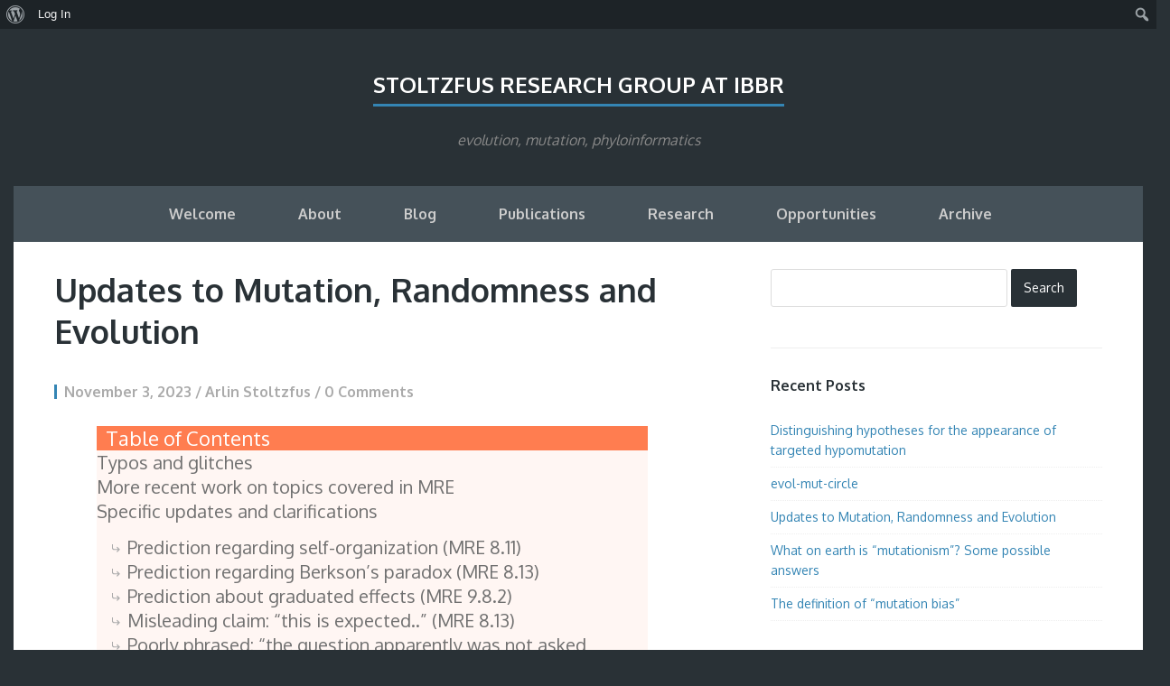

--- FILE ---
content_type: text/html; charset=UTF-8
request_url: https://www.molevol.org/tag/mutation/
body_size: 183437
content:
<!DOCTYPE html>
<html lang="en-US">
<head>
	<meta charset="UTF-8" /> 
	<title>mutation | Stoltzfus Research Group at IBBR</title>              
    <meta name="viewport" content="width=device-width, initial-scale=1">   
    <link rel="profile" href="http://gmpg.org/xfn/11" />        
    <link rel="pingback" href="https://www.molevol.org/xmlrpc.php" />   
    <meta name='robots' content='max-image-preview:large' />
	<style>img:is([sizes="auto" i], [sizes^="auto," i]) { contain-intrinsic-size: 3000px 1500px }</style>
	<link rel='dns-prefetch' href='//fonts.googleapis.com' />
<link rel="alternate" type="application/rss+xml" title="Stoltzfus Research Group at IBBR &raquo; Feed" href="https://www.molevol.org/feed/" />
<link rel="alternate" type="application/rss+xml" title="Stoltzfus Research Group at IBBR &raquo; Comments Feed" href="https://www.molevol.org/comments/feed/" />
<link rel="alternate" type="application/rss+xml" title="Stoltzfus Research Group at IBBR &raquo; mutation Tag Feed" href="https://www.molevol.org/tag/mutation/feed/" />
<script type="text/javascript">
/* <![CDATA[ */
window._wpemojiSettings = {"baseUrl":"https:\/\/s.w.org\/images\/core\/emoji\/15.0.3\/72x72\/","ext":".png","svgUrl":"https:\/\/s.w.org\/images\/core\/emoji\/15.0.3\/svg\/","svgExt":".svg","source":{"concatemoji":"https:\/\/www.molevol.org\/wp-includes\/js\/wp-emoji-release.min.js?ver=6.7.2"}};
/*! This file is auto-generated */
!function(i,n){var o,s,e;function c(e){try{var t={supportTests:e,timestamp:(new Date).valueOf()};sessionStorage.setItem(o,JSON.stringify(t))}catch(e){}}function p(e,t,n){e.clearRect(0,0,e.canvas.width,e.canvas.height),e.fillText(t,0,0);var t=new Uint32Array(e.getImageData(0,0,e.canvas.width,e.canvas.height).data),r=(e.clearRect(0,0,e.canvas.width,e.canvas.height),e.fillText(n,0,0),new Uint32Array(e.getImageData(0,0,e.canvas.width,e.canvas.height).data));return t.every(function(e,t){return e===r[t]})}function u(e,t,n){switch(t){case"flag":return n(e,"\ud83c\udff3\ufe0f\u200d\u26a7\ufe0f","\ud83c\udff3\ufe0f\u200b\u26a7\ufe0f")?!1:!n(e,"\ud83c\uddfa\ud83c\uddf3","\ud83c\uddfa\u200b\ud83c\uddf3")&&!n(e,"\ud83c\udff4\udb40\udc67\udb40\udc62\udb40\udc65\udb40\udc6e\udb40\udc67\udb40\udc7f","\ud83c\udff4\u200b\udb40\udc67\u200b\udb40\udc62\u200b\udb40\udc65\u200b\udb40\udc6e\u200b\udb40\udc67\u200b\udb40\udc7f");case"emoji":return!n(e,"\ud83d\udc26\u200d\u2b1b","\ud83d\udc26\u200b\u2b1b")}return!1}function f(e,t,n){var r="undefined"!=typeof WorkerGlobalScope&&self instanceof WorkerGlobalScope?new OffscreenCanvas(300,150):i.createElement("canvas"),a=r.getContext("2d",{willReadFrequently:!0}),o=(a.textBaseline="top",a.font="600 32px Arial",{});return e.forEach(function(e){o[e]=t(a,e,n)}),o}function t(e){var t=i.createElement("script");t.src=e,t.defer=!0,i.head.appendChild(t)}"undefined"!=typeof Promise&&(o="wpEmojiSettingsSupports",s=["flag","emoji"],n.supports={everything:!0,everythingExceptFlag:!0},e=new Promise(function(e){i.addEventListener("DOMContentLoaded",e,{once:!0})}),new Promise(function(t){var n=function(){try{var e=JSON.parse(sessionStorage.getItem(o));if("object"==typeof e&&"number"==typeof e.timestamp&&(new Date).valueOf()<e.timestamp+604800&&"object"==typeof e.supportTests)return e.supportTests}catch(e){}return null}();if(!n){if("undefined"!=typeof Worker&&"undefined"!=typeof OffscreenCanvas&&"undefined"!=typeof URL&&URL.createObjectURL&&"undefined"!=typeof Blob)try{var e="postMessage("+f.toString()+"("+[JSON.stringify(s),u.toString(),p.toString()].join(",")+"));",r=new Blob([e],{type:"text/javascript"}),a=new Worker(URL.createObjectURL(r),{name:"wpTestEmojiSupports"});return void(a.onmessage=function(e){c(n=e.data),a.terminate(),t(n)})}catch(e){}c(n=f(s,u,p))}t(n)}).then(function(e){for(var t in e)n.supports[t]=e[t],n.supports.everything=n.supports.everything&&n.supports[t],"flag"!==t&&(n.supports.everythingExceptFlag=n.supports.everythingExceptFlag&&n.supports[t]);n.supports.everythingExceptFlag=n.supports.everythingExceptFlag&&!n.supports.flag,n.DOMReady=!1,n.readyCallback=function(){n.DOMReady=!0}}).then(function(){return e}).then(function(){var e;n.supports.everything||(n.readyCallback(),(e=n.source||{}).concatemoji?t(e.concatemoji):e.wpemoji&&e.twemoji&&(t(e.twemoji),t(e.wpemoji)))}))}((window,document),window._wpemojiSettings);
/* ]]> */
</script>
<link rel='stylesheet' id='dashicons-css' href='https://www.molevol.org/wp-includes/css/dashicons.min.css?ver=6.7.2' type='text/css' media='all' />
<link rel='stylesheet' id='admin-bar-css' href='https://www.molevol.org/wp-includes/css/admin-bar.min.css?ver=6.7.2' type='text/css' media='all' />
<style id='admin-bar-inline-css' type='text/css'>

		@media screen { html { margin-top: 32px !important; } }
		@media screen and ( max-width: 782px ) { html { margin-top: 46px !important; } }
	
@media print { #wpadminbar { display:none; } }
</style>
<style id='wp-emoji-styles-inline-css' type='text/css'>

	img.wp-smiley, img.emoji {
		display: inline !important;
		border: none !important;
		box-shadow: none !important;
		height: 1em !important;
		width: 1em !important;
		margin: 0 0.07em !important;
		vertical-align: -0.1em !important;
		background: none !important;
		padding: 0 !important;
	}
</style>
<link rel='stylesheet' id='wp-block-library-css' href='https://www.molevol.org/wp-includes/css/dist/block-library/style.min.css?ver=6.7.2' type='text/css' media='all' />
<style id='bp-login-form-style-inline-css' type='text/css'>
.widget_bp_core_login_widget .bp-login-widget-user-avatar{float:left}.widget_bp_core_login_widget .bp-login-widget-user-links{margin-left:70px}#bp-login-widget-form label{display:block;font-weight:600;margin:15px 0 5px;width:auto}#bp-login-widget-form input[type=password],#bp-login-widget-form input[type=text]{background-color:#fafafa;border:1px solid #d6d6d6;border-radius:0;font:inherit;font-size:100%;padding:.5em;width:100%}#bp-login-widget-form .bp-login-widget-register-link,#bp-login-widget-form .login-submit{display:inline;width:-moz-fit-content;width:fit-content}#bp-login-widget-form .bp-login-widget-register-link{margin-left:1em}#bp-login-widget-form .bp-login-widget-register-link a{filter:invert(1)}#bp-login-widget-form .bp-login-widget-pwd-link{font-size:80%}

</style>
<style id='bp-member-style-inline-css' type='text/css'>
[data-type="bp/member"] input.components-placeholder__input{border:1px solid #757575;border-radius:2px;flex:1 1 auto;padding:6px 8px}.bp-block-member{position:relative}.bp-block-member .member-content{display:flex}.bp-block-member .user-nicename{display:block}.bp-block-member .user-nicename a{border:none;color:currentColor;text-decoration:none}.bp-block-member .bp-profile-button{width:100%}.bp-block-member .bp-profile-button a.button{bottom:10px;display:inline-block;margin:18px 0 0;position:absolute;right:0}.bp-block-member.has-cover .item-header-avatar,.bp-block-member.has-cover .member-content,.bp-block-member.has-cover .member-description{z-index:2}.bp-block-member.has-cover .member-content,.bp-block-member.has-cover .member-description{padding-top:75px}.bp-block-member.has-cover .bp-member-cover-image{background-color:#c5c5c5;background-position:top;background-repeat:no-repeat;background-size:cover;border:0;display:block;height:150px;left:0;margin:0;padding:0;position:absolute;top:0;width:100%;z-index:1}.bp-block-member img.avatar{height:auto;width:auto}.bp-block-member.avatar-none .item-header-avatar{display:none}.bp-block-member.avatar-none.has-cover{min-height:200px}.bp-block-member.avatar-full{min-height:150px}.bp-block-member.avatar-full .item-header-avatar{width:180px}.bp-block-member.avatar-thumb .member-content{align-items:center;min-height:50px}.bp-block-member.avatar-thumb .item-header-avatar{width:70px}.bp-block-member.avatar-full.has-cover{min-height:300px}.bp-block-member.avatar-full.has-cover .item-header-avatar{width:200px}.bp-block-member.avatar-full.has-cover img.avatar{background:#fffc;border:2px solid #fff;margin-left:20px}.bp-block-member.avatar-thumb.has-cover .item-header-avatar{padding-top:75px}.entry .entry-content .bp-block-member .user-nicename a{border:none;color:currentColor;text-decoration:none}

</style>
<style id='bp-members-style-inline-css' type='text/css'>
[data-type="bp/members"] .components-placeholder.is-appender{min-height:0}[data-type="bp/members"] .components-placeholder.is-appender .components-placeholder__label:empty{display:none}[data-type="bp/members"] .components-placeholder input.components-placeholder__input{border:1px solid #757575;border-radius:2px;flex:1 1 auto;padding:6px 8px}[data-type="bp/members"].avatar-none .member-description{width:calc(100% - 44px)}[data-type="bp/members"].avatar-full .member-description{width:calc(100% - 224px)}[data-type="bp/members"].avatar-thumb .member-description{width:calc(100% - 114px)}[data-type="bp/members"] .member-content{position:relative}[data-type="bp/members"] .member-content .is-right{position:absolute;right:2px;top:2px}[data-type="bp/members"] .columns-2 .member-content .member-description,[data-type="bp/members"] .columns-3 .member-content .member-description,[data-type="bp/members"] .columns-4 .member-content .member-description{padding-left:44px;width:calc(100% - 44px)}[data-type="bp/members"] .columns-3 .is-right{right:-10px}[data-type="bp/members"] .columns-4 .is-right{right:-50px}.bp-block-members.is-grid{display:flex;flex-wrap:wrap;padding:0}.bp-block-members.is-grid .member-content{margin:0 1.25em 1.25em 0;width:100%}@media(min-width:600px){.bp-block-members.columns-2 .member-content{width:calc(50% - .625em)}.bp-block-members.columns-2 .member-content:nth-child(2n){margin-right:0}.bp-block-members.columns-3 .member-content{width:calc(33.33333% - .83333em)}.bp-block-members.columns-3 .member-content:nth-child(3n){margin-right:0}.bp-block-members.columns-4 .member-content{width:calc(25% - .9375em)}.bp-block-members.columns-4 .member-content:nth-child(4n){margin-right:0}}.bp-block-members .member-content{display:flex;flex-direction:column;padding-bottom:1em;text-align:center}.bp-block-members .member-content .item-header-avatar,.bp-block-members .member-content .member-description{width:100%}.bp-block-members .member-content .item-header-avatar{margin:0 auto}.bp-block-members .member-content .item-header-avatar img.avatar{display:inline-block}@media(min-width:600px){.bp-block-members .member-content{flex-direction:row;text-align:left}.bp-block-members .member-content .item-header-avatar,.bp-block-members .member-content .member-description{width:auto}.bp-block-members .member-content .item-header-avatar{margin:0}}.bp-block-members .member-content .user-nicename{display:block}.bp-block-members .member-content .user-nicename a{border:none;color:currentColor;text-decoration:none}.bp-block-members .member-content time{color:#767676;display:block;font-size:80%}.bp-block-members.avatar-none .item-header-avatar{display:none}.bp-block-members.avatar-full{min-height:190px}.bp-block-members.avatar-full .item-header-avatar{width:180px}.bp-block-members.avatar-thumb .member-content{min-height:80px}.bp-block-members.avatar-thumb .item-header-avatar{width:70px}.bp-block-members.columns-2 .member-content,.bp-block-members.columns-3 .member-content,.bp-block-members.columns-4 .member-content{display:block;text-align:center}.bp-block-members.columns-2 .member-content .item-header-avatar,.bp-block-members.columns-3 .member-content .item-header-avatar,.bp-block-members.columns-4 .member-content .item-header-avatar{margin:0 auto}.bp-block-members img.avatar{height:auto;max-width:-moz-fit-content;max-width:fit-content;width:auto}.bp-block-members .member-content.has-activity{align-items:center}.bp-block-members .member-content.has-activity .item-header-avatar{padding-right:1em}.bp-block-members .member-content.has-activity .wp-block-quote{margin-bottom:0;text-align:left}.bp-block-members .member-content.has-activity .wp-block-quote cite a,.entry .entry-content .bp-block-members .user-nicename a{border:none;color:currentColor;text-decoration:none}

</style>
<style id='bp-dynamic-members-style-inline-css' type='text/css'>
.bp-dynamic-block-container .item-options{font-size:.5em;margin:0 0 1em;padding:1em 0}.bp-dynamic-block-container .item-options a.selected{font-weight:600}.bp-dynamic-block-container ul.item-list{list-style:none;margin:1em 0;padding-left:0}.bp-dynamic-block-container ul.item-list li{margin-bottom:1em}.bp-dynamic-block-container ul.item-list li:after,.bp-dynamic-block-container ul.item-list li:before{content:" ";display:table}.bp-dynamic-block-container ul.item-list li:after{clear:both}.bp-dynamic-block-container ul.item-list li .item-avatar{float:left;width:60px}.bp-dynamic-block-container ul.item-list li .item{margin-left:70px}

</style>
<style id='bp-online-members-style-inline-css' type='text/css'>
.widget_bp_core_whos_online_widget .avatar-block,[data-type="bp/online-members"] .avatar-block{display:flex;flex-flow:row wrap}.widget_bp_core_whos_online_widget .avatar-block img,[data-type="bp/online-members"] .avatar-block img{margin:.5em}

</style>
<style id='bp-active-members-style-inline-css' type='text/css'>
.widget_bp_core_recently_active_widget .avatar-block,[data-type="bp/active-members"] .avatar-block{display:flex;flex-flow:row wrap}.widget_bp_core_recently_active_widget .avatar-block img,[data-type="bp/active-members"] .avatar-block img{margin:.5em}

</style>
<style id='bp-latest-activities-style-inline-css' type='text/css'>
.bp-latest-activities .components-flex.components-select-control select[multiple]{height:auto;padding:0 8px}.bp-latest-activities .components-flex.components-select-control select[multiple]+.components-input-control__suffix svg{display:none}.bp-latest-activities-block a,.entry .entry-content .bp-latest-activities-block a{border:none;text-decoration:none}.bp-latest-activities-block .activity-list.item-list blockquote{border:none;padding:0}.bp-latest-activities-block .activity-list.item-list blockquote .activity-item:not(.mini){box-shadow:1px 0 4px #00000026;padding:0 1em;position:relative}.bp-latest-activities-block .activity-list.item-list blockquote .activity-item:not(.mini):after,.bp-latest-activities-block .activity-list.item-list blockquote .activity-item:not(.mini):before{border-color:#0000;border-style:solid;content:"";display:block;height:0;left:15px;position:absolute;width:0}.bp-latest-activities-block .activity-list.item-list blockquote .activity-item:not(.mini):before{border-top-color:#00000026;border-width:9px;bottom:-18px;left:14px}.bp-latest-activities-block .activity-list.item-list blockquote .activity-item:not(.mini):after{border-top-color:#fff;border-width:8px;bottom:-16px}.bp-latest-activities-block .activity-list.item-list blockquote .activity-item.mini .avatar{display:inline-block;height:20px;margin-right:2px;vertical-align:middle;width:20px}.bp-latest-activities-block .activity-list.item-list footer{align-items:center;display:flex}.bp-latest-activities-block .activity-list.item-list footer img.avatar{border:none;display:inline-block;margin-right:.5em}.bp-latest-activities-block .activity-list.item-list footer .activity-time-since{font-size:90%}.bp-latest-activities-block .widget-error{border-left:4px solid #0b80a4;box-shadow:1px 0 4px #00000026}.bp-latest-activities-block .widget-error p{padding:0 1em}

</style>
<style id='classic-theme-styles-inline-css' type='text/css'>
/*! This file is auto-generated */
.wp-block-button__link{color:#fff;background-color:#32373c;border-radius:9999px;box-shadow:none;text-decoration:none;padding:calc(.667em + 2px) calc(1.333em + 2px);font-size:1.125em}.wp-block-file__button{background:#32373c;color:#fff;text-decoration:none}
</style>
<style id='global-styles-inline-css' type='text/css'>
:root{--wp--preset--aspect-ratio--square: 1;--wp--preset--aspect-ratio--4-3: 4/3;--wp--preset--aspect-ratio--3-4: 3/4;--wp--preset--aspect-ratio--3-2: 3/2;--wp--preset--aspect-ratio--2-3: 2/3;--wp--preset--aspect-ratio--16-9: 16/9;--wp--preset--aspect-ratio--9-16: 9/16;--wp--preset--color--black: #000000;--wp--preset--color--cyan-bluish-gray: #abb8c3;--wp--preset--color--white: #ffffff;--wp--preset--color--pale-pink: #f78da7;--wp--preset--color--vivid-red: #cf2e2e;--wp--preset--color--luminous-vivid-orange: #ff6900;--wp--preset--color--luminous-vivid-amber: #fcb900;--wp--preset--color--light-green-cyan: #7bdcb5;--wp--preset--color--vivid-green-cyan: #00d084;--wp--preset--color--pale-cyan-blue: #8ed1fc;--wp--preset--color--vivid-cyan-blue: #0693e3;--wp--preset--color--vivid-purple: #9b51e0;--wp--preset--gradient--vivid-cyan-blue-to-vivid-purple: linear-gradient(135deg,rgba(6,147,227,1) 0%,rgb(155,81,224) 100%);--wp--preset--gradient--light-green-cyan-to-vivid-green-cyan: linear-gradient(135deg,rgb(122,220,180) 0%,rgb(0,208,130) 100%);--wp--preset--gradient--luminous-vivid-amber-to-luminous-vivid-orange: linear-gradient(135deg,rgba(252,185,0,1) 0%,rgba(255,105,0,1) 100%);--wp--preset--gradient--luminous-vivid-orange-to-vivid-red: linear-gradient(135deg,rgba(255,105,0,1) 0%,rgb(207,46,46) 100%);--wp--preset--gradient--very-light-gray-to-cyan-bluish-gray: linear-gradient(135deg,rgb(238,238,238) 0%,rgb(169,184,195) 100%);--wp--preset--gradient--cool-to-warm-spectrum: linear-gradient(135deg,rgb(74,234,220) 0%,rgb(151,120,209) 20%,rgb(207,42,186) 40%,rgb(238,44,130) 60%,rgb(251,105,98) 80%,rgb(254,248,76) 100%);--wp--preset--gradient--blush-light-purple: linear-gradient(135deg,rgb(255,206,236) 0%,rgb(152,150,240) 100%);--wp--preset--gradient--blush-bordeaux: linear-gradient(135deg,rgb(254,205,165) 0%,rgb(254,45,45) 50%,rgb(107,0,62) 100%);--wp--preset--gradient--luminous-dusk: linear-gradient(135deg,rgb(255,203,112) 0%,rgb(199,81,192) 50%,rgb(65,88,208) 100%);--wp--preset--gradient--pale-ocean: linear-gradient(135deg,rgb(255,245,203) 0%,rgb(182,227,212) 50%,rgb(51,167,181) 100%);--wp--preset--gradient--electric-grass: linear-gradient(135deg,rgb(202,248,128) 0%,rgb(113,206,126) 100%);--wp--preset--gradient--midnight: linear-gradient(135deg,rgb(2,3,129) 0%,rgb(40,116,252) 100%);--wp--preset--font-size--small: 13px;--wp--preset--font-size--medium: 20px;--wp--preset--font-size--large: 36px;--wp--preset--font-size--x-large: 42px;--wp--preset--spacing--20: 0.44rem;--wp--preset--spacing--30: 0.67rem;--wp--preset--spacing--40: 1rem;--wp--preset--spacing--50: 1.5rem;--wp--preset--spacing--60: 2.25rem;--wp--preset--spacing--70: 3.38rem;--wp--preset--spacing--80: 5.06rem;--wp--preset--shadow--natural: 6px 6px 9px rgba(0, 0, 0, 0.2);--wp--preset--shadow--deep: 12px 12px 50px rgba(0, 0, 0, 0.4);--wp--preset--shadow--sharp: 6px 6px 0px rgba(0, 0, 0, 0.2);--wp--preset--shadow--outlined: 6px 6px 0px -3px rgba(255, 255, 255, 1), 6px 6px rgba(0, 0, 0, 1);--wp--preset--shadow--crisp: 6px 6px 0px rgba(0, 0, 0, 1);}:where(.is-layout-flex){gap: 0.5em;}:where(.is-layout-grid){gap: 0.5em;}body .is-layout-flex{display: flex;}.is-layout-flex{flex-wrap: wrap;align-items: center;}.is-layout-flex > :is(*, div){margin: 0;}body .is-layout-grid{display: grid;}.is-layout-grid > :is(*, div){margin: 0;}:where(.wp-block-columns.is-layout-flex){gap: 2em;}:where(.wp-block-columns.is-layout-grid){gap: 2em;}:where(.wp-block-post-template.is-layout-flex){gap: 1.25em;}:where(.wp-block-post-template.is-layout-grid){gap: 1.25em;}.has-black-color{color: var(--wp--preset--color--black) !important;}.has-cyan-bluish-gray-color{color: var(--wp--preset--color--cyan-bluish-gray) !important;}.has-white-color{color: var(--wp--preset--color--white) !important;}.has-pale-pink-color{color: var(--wp--preset--color--pale-pink) !important;}.has-vivid-red-color{color: var(--wp--preset--color--vivid-red) !important;}.has-luminous-vivid-orange-color{color: var(--wp--preset--color--luminous-vivid-orange) !important;}.has-luminous-vivid-amber-color{color: var(--wp--preset--color--luminous-vivid-amber) !important;}.has-light-green-cyan-color{color: var(--wp--preset--color--light-green-cyan) !important;}.has-vivid-green-cyan-color{color: var(--wp--preset--color--vivid-green-cyan) !important;}.has-pale-cyan-blue-color{color: var(--wp--preset--color--pale-cyan-blue) !important;}.has-vivid-cyan-blue-color{color: var(--wp--preset--color--vivid-cyan-blue) !important;}.has-vivid-purple-color{color: var(--wp--preset--color--vivid-purple) !important;}.has-black-background-color{background-color: var(--wp--preset--color--black) !important;}.has-cyan-bluish-gray-background-color{background-color: var(--wp--preset--color--cyan-bluish-gray) !important;}.has-white-background-color{background-color: var(--wp--preset--color--white) !important;}.has-pale-pink-background-color{background-color: var(--wp--preset--color--pale-pink) !important;}.has-vivid-red-background-color{background-color: var(--wp--preset--color--vivid-red) !important;}.has-luminous-vivid-orange-background-color{background-color: var(--wp--preset--color--luminous-vivid-orange) !important;}.has-luminous-vivid-amber-background-color{background-color: var(--wp--preset--color--luminous-vivid-amber) !important;}.has-light-green-cyan-background-color{background-color: var(--wp--preset--color--light-green-cyan) !important;}.has-vivid-green-cyan-background-color{background-color: var(--wp--preset--color--vivid-green-cyan) !important;}.has-pale-cyan-blue-background-color{background-color: var(--wp--preset--color--pale-cyan-blue) !important;}.has-vivid-cyan-blue-background-color{background-color: var(--wp--preset--color--vivid-cyan-blue) !important;}.has-vivid-purple-background-color{background-color: var(--wp--preset--color--vivid-purple) !important;}.has-black-border-color{border-color: var(--wp--preset--color--black) !important;}.has-cyan-bluish-gray-border-color{border-color: var(--wp--preset--color--cyan-bluish-gray) !important;}.has-white-border-color{border-color: var(--wp--preset--color--white) !important;}.has-pale-pink-border-color{border-color: var(--wp--preset--color--pale-pink) !important;}.has-vivid-red-border-color{border-color: var(--wp--preset--color--vivid-red) !important;}.has-luminous-vivid-orange-border-color{border-color: var(--wp--preset--color--luminous-vivid-orange) !important;}.has-luminous-vivid-amber-border-color{border-color: var(--wp--preset--color--luminous-vivid-amber) !important;}.has-light-green-cyan-border-color{border-color: var(--wp--preset--color--light-green-cyan) !important;}.has-vivid-green-cyan-border-color{border-color: var(--wp--preset--color--vivid-green-cyan) !important;}.has-pale-cyan-blue-border-color{border-color: var(--wp--preset--color--pale-cyan-blue) !important;}.has-vivid-cyan-blue-border-color{border-color: var(--wp--preset--color--vivid-cyan-blue) !important;}.has-vivid-purple-border-color{border-color: var(--wp--preset--color--vivid-purple) !important;}.has-vivid-cyan-blue-to-vivid-purple-gradient-background{background: var(--wp--preset--gradient--vivid-cyan-blue-to-vivid-purple) !important;}.has-light-green-cyan-to-vivid-green-cyan-gradient-background{background: var(--wp--preset--gradient--light-green-cyan-to-vivid-green-cyan) !important;}.has-luminous-vivid-amber-to-luminous-vivid-orange-gradient-background{background: var(--wp--preset--gradient--luminous-vivid-amber-to-luminous-vivid-orange) !important;}.has-luminous-vivid-orange-to-vivid-red-gradient-background{background: var(--wp--preset--gradient--luminous-vivid-orange-to-vivid-red) !important;}.has-very-light-gray-to-cyan-bluish-gray-gradient-background{background: var(--wp--preset--gradient--very-light-gray-to-cyan-bluish-gray) !important;}.has-cool-to-warm-spectrum-gradient-background{background: var(--wp--preset--gradient--cool-to-warm-spectrum) !important;}.has-blush-light-purple-gradient-background{background: var(--wp--preset--gradient--blush-light-purple) !important;}.has-blush-bordeaux-gradient-background{background: var(--wp--preset--gradient--blush-bordeaux) !important;}.has-luminous-dusk-gradient-background{background: var(--wp--preset--gradient--luminous-dusk) !important;}.has-pale-ocean-gradient-background{background: var(--wp--preset--gradient--pale-ocean) !important;}.has-electric-grass-gradient-background{background: var(--wp--preset--gradient--electric-grass) !important;}.has-midnight-gradient-background{background: var(--wp--preset--gradient--midnight) !important;}.has-small-font-size{font-size: var(--wp--preset--font-size--small) !important;}.has-medium-font-size{font-size: var(--wp--preset--font-size--medium) !important;}.has-large-font-size{font-size: var(--wp--preset--font-size--large) !important;}.has-x-large-font-size{font-size: var(--wp--preset--font-size--x-large) !important;}
:where(.wp-block-post-template.is-layout-flex){gap: 1.25em;}:where(.wp-block-post-template.is-layout-grid){gap: 1.25em;}
:where(.wp-block-columns.is-layout-flex){gap: 2em;}:where(.wp-block-columns.is-layout-grid){gap: 2em;}
:root :where(.wp-block-pullquote){font-size: 1.5em;line-height: 1.6;}
</style>
<link rel='stylesheet' id='bp-admin-bar-css' href='https://www.molevol.org/wp-content/plugins/buddypress/bp-core/css/admin-bar.min.css?ver=14.3.3' type='text/css' media='all' />
<link rel='stylesheet' id='finch_oxygen-css' href='//fonts.googleapis.com/css?family=Oxygen%3A400%2C700&#038;ver=6.7.2' type='text/css' media='all' />
<link rel='stylesheet' id='finch_bootstrap_css-css' href='https://www.molevol.org/wp-content/themes/finch/assets/css/bootstrap.min.css?ver=6.7.2' type='text/css' media='all' />
<link rel='stylesheet' id='finch_style-css' href='https://www.molevol.org/wp-content/themes/finch/style.css?ver=6.7.2' type='text/css' media='all' />
<style id='akismet-widget-style-inline-css' type='text/css'>

			.a-stats {
				--akismet-color-mid-green: #357b49;
				--akismet-color-white: #fff;
				--akismet-color-light-grey: #f6f7f7;

				max-width: 350px;
				width: auto;
			}

			.a-stats * {
				all: unset;
				box-sizing: border-box;
			}

			.a-stats strong {
				font-weight: 600;
			}

			.a-stats a.a-stats__link,
			.a-stats a.a-stats__link:visited,
			.a-stats a.a-stats__link:active {
				background: var(--akismet-color-mid-green);
				border: none;
				box-shadow: none;
				border-radius: 8px;
				color: var(--akismet-color-white);
				cursor: pointer;
				display: block;
				font-family: -apple-system, BlinkMacSystemFont, 'Segoe UI', 'Roboto', 'Oxygen-Sans', 'Ubuntu', 'Cantarell', 'Helvetica Neue', sans-serif;
				font-weight: 500;
				padding: 12px;
				text-align: center;
				text-decoration: none;
				transition: all 0.2s ease;
			}

			/* Extra specificity to deal with TwentyTwentyOne focus style */
			.widget .a-stats a.a-stats__link:focus {
				background: var(--akismet-color-mid-green);
				color: var(--akismet-color-white);
				text-decoration: none;
			}

			.a-stats a.a-stats__link:hover {
				filter: brightness(110%);
				box-shadow: 0 4px 12px rgba(0, 0, 0, 0.06), 0 0 2px rgba(0, 0, 0, 0.16);
			}

			.a-stats .count {
				color: var(--akismet-color-white);
				display: block;
				font-size: 1.5em;
				line-height: 1.4;
				padding: 0 13px;
				white-space: nowrap;
			}
		
</style>
<link rel='stylesheet' id='eb-block-style-4699-css' href='https://www.molevol.org/wp-content/uploads/eb-style/eb-style-4699.min.css?ver=7d21de2fc6' type='text/css' media='all' />
<link rel='stylesheet' id='style.owl.carousel-css' href='https://www.molevol.org/wp-content/plugins/owl-carousel/css/owl.carousel.css?ver=6.7.2' type='text/css' media='all' />
<link rel='stylesheet' id='style.owl.carousel.theme-css' href='https://www.molevol.org/wp-content/plugins/owl-carousel/css/owl.theme.css?ver=6.7.2' type='text/css' media='all' />
<link rel='stylesheet' id='style.owl.carousel.transitions-css' href='https://www.molevol.org/wp-content/plugins/owl-carousel/css/owl.transitions.css?ver=6.7.2' type='text/css' media='all' />
<link rel='stylesheet' id='style.owl.carousel.styles-css' href='https://www.molevol.org/wp-content/plugins/owl-carousel/css/styles.css?ver=6.7.2' type='text/css' media='all' />
<script type="text/javascript" src="https://www.molevol.org/wp-includes/js/jquery/jquery.min.js?ver=3.7.1" id="jquery-core-js"></script>
<script type="text/javascript" src="https://www.molevol.org/wp-includes/js/jquery/jquery-migrate.min.js?ver=3.4.1" id="jquery-migrate-js"></script>
<script type="text/javascript" src="https://www.molevol.org/wp-content/plugins/owl-carousel/js/owl.carousel.js?ver=6.7.2" id="js.owl.carousel-js"></script>
<script type="text/javascript" src="https://www.molevol.org/wp-content/plugins/owl-carousel/js/script.js?ver=6.7.2" id="js.owl.carousel.script-js"></script>
<link rel="https://api.w.org/" href="https://www.molevol.org/wp-json/" /><link rel="alternate" title="JSON" type="application/json" href="https://www.molevol.org/wp-json/wp/v2/tags/26" /><link rel="EditURI" type="application/rsd+xml" title="RSD" href="https://www.molevol.org/xmlrpc.php?rsd" />
<meta name="generator" content="WordPress 6.7.2" />

	<script type="text/javascript">var ajaxurl = 'https://www.molevol.org/wp-admin/admin-ajax.php';</script>

<!--[if lt IE 9]><script src="https://www.molevol.org/wp-content/themes/finch/assets/js/html5shiv.js"></script><![endif]--><style type="text/css">.recentcomments a{display:inline !important;padding:0 !important;margin:0 !important;}</style></head>
<body class="bp-legacy archive tag tag-mutation tag-26 admin-bar no-customize-support">
<div class="container">
	<header>		
		<a id="blog-name" href="https://www.molevol.org/" rel="home">Stoltzfus Research Group at IBBR</a>
		<p id="description">evolution, mutation, phyloinformatics</p>
		<nav role="navigation">			
			<ul id="menu-main-menu" class="menu"><li id="menu-item-204" class="menu-item menu-item-type-post_type menu-item-object-page menu-item-home menu-item-204"><a href="https://www.molevol.org/">Welcome</a></li>
<li id="menu-item-207" class="menu-item menu-item-type-post_type menu-item-object-page menu-item-207"><a href="https://www.molevol.org/about/">About</a></li>
<li id="menu-item-210" class="menu-item menu-item-type-taxonomy menu-item-object-category menu-item-210"><a href="https://www.molevol.org/category/cdblog/">Blog</a></li>
<li id="menu-item-209" class="menu-item menu-item-type-post_type menu-item-object-page menu-item-209"><a href="https://www.molevol.org/publications/">Publications</a></li>
<li id="menu-item-211" class="menu-item menu-item-type-taxonomy menu-item-object-category menu-item-211"><a href="https://www.molevol.org/category/research/">Research</a></li>
<li id="menu-item-206" class="menu-item menu-item-type-post_type menu-item-object-page menu-item-206"><a href="https://www.molevol.org/opportunities/">Opportunities</a></li>
<li id="menu-item-205" class="menu-item menu-item-type-post_type menu-item-object-page menu-item-205"><a href="https://www.molevol.org/archive/">Archive</a></li>
</ul>					
		</nav>
	</header><div id="content-holder" class="row" role="main">
	<div class="col-md-8">
		<article id="post-4699" class="post-4699 post type-post status-publish format-standard hentry category-uncategorized tag-mutation tag-theory">			
	<h3 class="post-title"><a href="https://www.molevol.org/updates-to-mutation-randomness-and-evolution/" rel="bookmark">Updates to Mutation, Randomness and Evolution</a></h3>		
	<p class="post-meta">
				November 3, 2023 / Arlin Stoltzfus / 0 Comments	</p>
	<div class="wp-block-table-of-contents-block-table-of-contents-block"><div class="eb-parent-wrapper eb-parent-eb-toc-hegm31v "><div class="eb-toc-container eb-toc-hegm31v  eb-toc-is-not-sticky eb-toc-not-collapsible eb-toc-initially-not-collapsed eb-toc-scrollToTop style-1 list-style-none" data-scroll-top="false" data-scroll-top-icon="fas fa-angle-up" data-collapsible="false" data-sticky-hide-mobile="false" data-sticky="false" data-scroll-target="scroll_to_toc" data-copy-link="false" data-editor-type="" data-hide-desktop="false" data-hide-tab="false" data-hide-mobile="false" data-itemCollapsed="false"><div class="eb-toc-header"><div class="eb-toc-title">Table of Contents</div></div><div class="eb-toc-wrapper " data-headers="[{&quot;level&quot;:1,&quot;content&quot;:&quot;Typos and glitches&quot;,&quot;text&quot;:&quot;Typos and glitches&quot;,&quot;link&quot;:&quot;typos-and-glitches&quot;},{&quot;level&quot;:1,&quot;content&quot;:&quot;More recent work on topics covered in MRE&quot;,&quot;text&quot;:&quot;More recent work on topics covered in MRE&quot;,&quot;link&quot;:&quot;more-recent-work-on-topics-covered-in-mre&quot;},{&quot;level&quot;:1,&quot;content&quot;:&quot;Specific updates and clarifications&quot;,&quot;text&quot;:&quot;Specific updates and clarifications&quot;,&quot;link&quot;:&quot;specific-updates-and-clarifications&quot;},{&quot;level&quot;:2,&quot;content&quot;:&quot;Prediction regarding self-organization (MRE 8.11)&quot;,&quot;text&quot;:&quot;Prediction regarding self-organization (MRE 8.11)&quot;,&quot;link&quot;:&quot;prediction-regarding-self-organization-mre-811&quot;},{&quot;level&quot;:2,&quot;content&quot;:&quot;Prediction regarding Berkson&#039;s paradox (MRE 8.13)&quot;,&quot;text&quot;:&quot;Prediction regarding Berkson&#039;s paradox (MRE 8.13)&quot;,&quot;link&quot;:&quot;prediction-regarding-berksons-paradox-mre-813&quot;},{&quot;level&quot;:2,&quot;content&quot;:&quot;Prediction about graduated effects (MRE 9.8.2)&quot;,&quot;text&quot;:&quot;Prediction about graduated effects (MRE 9.8.2)&quot;,&quot;link&quot;:&quot;prediction-about-graduated-effects-mre-982&quot;},{&quot;level&quot;:2,&quot;content&quot;:&quot;Misleading claim: \&quot;this is expected..\&quot; (MRE 8.13)&quot;,&quot;text&quot;:&quot;Misleading claim: \&quot;this is expected..\&quot; (MRE 8.13)&quot;,&quot;link&quot;:&quot;misleading-claim-this-is-expected-mre-813&quot;},{&quot;level&quot;:2,&quot;content&quot;:&quot;Poorly phrased: \&quot;the question apparently was not asked, much less answered\&quot; (MRE 8.14)&quot;,&quot;text&quot;:&quot;Poorly phrased: \&quot;the question apparently was not asked, much less answered\&quot; (MRE 8.14)&quot;,&quot;link&quot;:&quot;poorly-phrased-the-question-apparently-was-not-asked-much-less-answered-mre-814&quot;},{&quot;level&quot;:1,&quot;content&quot;:&quot;General issues needing clarification&quot;,&quot;text&quot;:&quot;General issues needing clarification&quot;,&quot;link&quot;:&quot;general-issues-needing-clarification&quot;},{&quot;level&quot;:2,&quot;content&quot;:&quot;Causal independence and statistical non-correlation&quot;,&quot;text&quot;:&quot;Causal independence and statistical non-correlation&quot;,&quot;link&quot;:&quot;causal-independence-and-statistical-non-correlation&quot;},{&quot;level&quot;:2,&quot;content&quot;:&quot;The phrase \&quot;arrival bias\&quot;&quot;,&quot;text&quot;:&quot;The phrase \&quot;arrival bias\&quot;&quot;,&quot;link&quot;:&quot;the-phrase-arrival-bias&quot;},{&quot;level&quot;:2,&quot;content&quot;:&quot;Quantitative evolutionary genetics&quot;,&quot;text&quot;:&quot;Quantitative evolutionary genetics&quot;,&quot;link&quot;:&quot;quantitative-evolutionary-genetics&quot;},{&quot;level&quot;:1,&quot;content&quot;:&quot;Change log&quot;,&quot;text&quot;:&quot;Change log&quot;,&quot;link&quot;:&quot;change-log&quot;}]" data-visible="[true,true,true,true,true,true]" data-delete-headers="[]" data-smooth="true" data-top-offset=""><div class="eb-toc__list-wrap"><ul class='eb-toc__list'><li><a href="#typos-and-glitches">Typos and glitches</a><li><a href="#more-recent-work-on-topics-covered-in-mre">More recent work on topics covered in MRE</a><li><a href="#specific-updates-and-clarifications">Specific updates and clarifications</a><ul class='eb-toc__list'><li><a href="#prediction-regarding-self-organization-mre-811">Prediction regarding self-organization (MRE 8.11)</a><li><a href="#prediction-regarding-berksons-paradox-mre-813">Prediction regarding Berkson&#8217;s paradox (MRE 8.13)</a><li><a href="#prediction-about-graduated-effects-mre-982">Prediction about graduated effects (MRE 9.8.2)</a><li><a href="#misleading-claim-this-is-expected-mre-813">Misleading claim: &#8220;this is expected..&#8221; (MRE 8.13)</a><li><a href="#poorly-phrased-the-question-apparently-was-not-asked-much-less-answered-mre-814">Poorly phrased: &#8220;the question apparently was not asked, much less answered&#8221; (MRE 8.14)</a></li></ul><li><a href="#general-issues-needing-clarification">General issues needing clarification</a><ul class='eb-toc__list'><li><a href="#causal-independence-and-statistical-non-correlation">Causal independence and statistical non-correlation</a><li><a href="#the-phrase-arrival-bias">The phrase &#8220;arrival bias&#8221;</a><li><a href="#quantitative-evolutionary-genetics">Quantitative evolutionary genetics</a></li></ul><li><a href="#change-log">Change log</a></ul></div></div></div></div></div>


<p>Most recent update: 3 November, 2023, initial version. See the change-log at the bottom for details.</p>



<p>This is an ongoing list of updates and corrections to <em>Mutation, Randomness and Evolution</em>, including typographic errors, as well as substantive errors and updates to knowledge.</p>



<h1 class="wp-block-heading">Typos and glitches</h1>



<p>The following mistakes (given in order, by section number) might be confusing or misleading:</p>



<ul class="wp-block-list">
<li>section 1.1 refers 3 times to a &#8220;50-fold range&#8221;&nbsp;of mutation rates in MacLean, et al (2010), but the actual range is 30-fold. </li>



<li>section 2.3. See the note about 1.1 (30-fold, not 50-fold)</li>



<li>in section 4.3, replace &#8220;development, growth, and hereditary&#8221; with &#8220;development, growth, and heredity&#8221; </li>



<li>section 4.5 describes a hypothetical experiment examining 20 mutations each for 5 species, then refers to &#8220;our small set of 20 X 10&#8221;  mutations instead of &#8220;our small set of 20 X 5&#8221; mutations</li>



<li>section 5.7, the reference to the &#8220;ongoing commitment of evolutionary biologists to neo-Darwinism&#8221; is actually refering to the second aspect of neo-Darwinism, i.e., not adaptationism but the dichotomy of roles in which variation is subservient to selection</li>



<li>Fig 9.7 right panel title refers to &#8220;Frequency rate vs. fitness&#8221; instead of &#8220;Mutation rate vs. fitness&#8221; </li>



<li>section 9.3. See the note about 1.1 (30-fold, not 50-fold)</li>



<li>section A.3, the equation is mis-formatted. The left-hand side should be <strong>x<sub>i+1</sub></strong>, not <strong>x<sub>i</sub> + 1</strong> </li>
</ul>



<p></p>



<h1 class="wp-block-heading">More recent work on topics covered in MRE</h1>



<p>MRE was mostly completed in 2019 and only has a few citations to work published in 2020.  For perspectives more up-to-date, see the following.</p>



<ul class="wp-block-list">
<li>Overviews and summaries of the evidence
<ul class="wp-block-list">
<li>very brief: <a href="https://ecoevorxiv.org/repository/view/4705/">Misrepresenting biases in arrival</a> (Cano, et al., 2023)</li>



<li>longer: <a href="https://royalsocietypublishing.org/doi/full/10.1098/rstb.2022.0055">Mutation bias and the predictability of evolution</a> (Cano, et al, 2023)</li>



<li>even longer: <a href="https://en.wikipedia.org/wiki/Bias_in_the_introduction_of_variation">Bias in the introduction of variation</a> (wikipedia page)</li>
</ul>
</li>



<li>Overviews and summaries of the theory of arrival bias
<ul class="wp-block-list">
<li><a href="https://royalsocietypublishing.org/doi/full/10.1098/rstb.2022.0055">Mutation bias and the predictability of evolution</a> (Cano, et al, 2023)</li>



<li><a href="https://en.wikipedia.org/wiki/Bias_in_the_introduction_of_variation">Bias in the introduction of variation</a> (wikipedia page)</li>
</ul>
</li>



<li>Significant new work on arrival bias (some of this is addressed further below)
<ul class="wp-block-list">
<li><a href="https://www.microbiologyresearch.org/content/journal/micro/10.1099/mic.0.001404">Horton and Taylor (2023)</a> Mutation bias and adaptation in bacteria (review)</li>



<li><a href="https://www.ncbi.nlm.nih.gov/pubmed/34542628">Dingle, et al. (2022)</a> Phenotype Bias Determines How Natural RNA Structures Occupy the Morphospace of All Possible Shapes</li>



<li><a href="https://www.pnas.org/doi/10.1073/pnas.2119720119">Cano, et al. (2022)</a> Mutation bias shapes the spectrum of adaptive substitutions </li>



<li><a href="https://doi-org.proxy-um.researchport.umd.edu/10.1038/s41467-021-26286-9">Horton, et al (2021)</a> A mutational hotspot that determines highly repeatable evolution can be built and broken by silent genetic changes </li>
</ul>
</li>



<li>Correcting ongoing misrepresentations by Svensson (2022, 2023)
<ul class="wp-block-list">
<li> <a href="https://ecoevorxiv.org/repository/view/4705/">Misrepresenting biases in arrival</a> (Cano, et al., 2023)</li>
</ul>
</li>
</ul>



<h1 class="wp-block-heading">Specific updates and clarifications</h1>



<p>Ch. 8 covers the theory of arrival bias, and Ch. 9 covers evidence. Both chapters suggest generalizations that are subject to further evaluation. Most of the updates are going to involve these two chapters. </p>



<h2 class="wp-block-heading">Prediction regarding self-organization (MRE 8.11)</h2>



<p>For a long time, I&#8217;ve been arguing that one sense of &#8220;self-organization&#8221; in the work of <a href="https://books.google.com/books/about/The_Origins_of_Order.html?id=lZcSpRJz0dgC">Kauffman (1993)</a> and others is an effect of findability that is related to the explanation for King&#8217;s codon argument, arising from biases in the introduction process (Stoltzfus, 2006, 2012). MRE 8.11 calls this &#8220;the obvious explanation for the apparent magic of Kauffman&#8217;s &#8216;self-organization'&#8221;, and suggests how to demonstrate this directly by implementing an artificial mutation operator that samples equally by phenotype. </p>



<p>This demonstration has been done— independently of my suggestions— by Dingle, et al. (2022), <a href="https://www.ncbi.nlm.nih.gov/pubmed/34542628">Phenotype Bias Determines How Natural RNA Structures Occupy the Morphospace of All Possible Shapes</a>. The findability of intrinsically likely forms has been explored in an important series of studies from Ard Louis&#8217;s group. The earliest one, <a href="https://www.ncbi.nlm.nih.gov/pubmed/24505262">Schaper and Louis (2014)</a>, actually appeared before MRE was finished (I saw it but did not grasp the importance). More recent papers such as Dingle, et al. (2022) have made it clear that the &#8220;arrival of the frequent&#8221; or &#8220;arrival bias&#8221; in this work is a reference to biases in the introduction process that favor forms (phenotypes, folds) that are over-represented (i.e., frequent) in genotypic state-space. </p>



<p>A variety of think-pieces have speculated about what is the relationship of self-organization to natural selection (<a href="https://doi.org/10.1525/bio.2010.60.11.4">Johnson and Lam, 2010</a>; <a href="https://doi-org.proxy-um.researchport.umd.edu/10.1111/j.1420-9101.2006.01177.x">Hoelzer, et al, 2006</a>; <a href="https://doi.org/10.1007/BF00127471">Weber and Depew, 1996</a>; <a href="https://www.ncbi.nlm.nih.gov/pubmed/28018644">Glancy, et al 2016</a>; <a href="https://arxiv.org/abs/2304.14877">Demetrius, 2023</a>; <a href="https://doi.org/10.1162/biot.2008.3.1.17">Batten, et al 2008</a>). In my opinion, all of this work needs to be updated to take into account what Louis, et al. have demonstrated. </p>



<h2 class="wp-block-heading">Prediction regarding Berkson&#8217;s paradox (MRE 8.13)</h2>



<p><a href="https://en.wikipedia.org/wiki/Berkson%27s_paradox">Berkson&#8217;s paradox</a> refers to associations induced by conditioning, often illustrated by an example in which a negative correlation is induced in a selected sub-population, e.g., <a href="https://en.wikipedia.org/wiki/Berkson%27s_paradox">the wikipedia page</a> explains how a negative correlation between looks and talent could arise among celebrities if achieving celebrity status is based on a threshold of looks + talent. MRE 8.13 suggests that something like this will happen in nature, because the changes that come to our attention in spite of the disadvantage of a lower mutation rate will tend to have a larger fitness advantage, and vice versa.</p>



<div class="wp-block-media-text alignwide has-media-on-the-right is-stacked-on-mobile" style="grid-template-columns:auto 47%"><div class="wp-block-media-text__content">
<p>Data on clonal hematopoesis lines from <a href="https://www.biorxiv.org/content/10.1101/2022.05.07.491016v1">Watson and Blundell (2022)</a> showing a negative correlation between growth advantage (left) and inferred mutation rate (right)</p>
</div><figure class="wp-block-media-text__media"><img fetchpriority="high" decoding="async" width="526" height="1024" src="https://www.molevol.org/wp-content/uploads/2023/11/watson-fig2-1-526x1024.png" alt="" class="wp-image-4730 size-full" srcset="https://www.molevol.org/wp-content/uploads/2023/11/watson-fig2-1-526x1024.png 526w, https://www.molevol.org/wp-content/uploads/2023/11/watson-fig2-1-154x300.png 154w, https://www.molevol.org/wp-content/uploads/2023/11/watson-fig2-1.png 682w" sizes="(max-width: 526px) 100vw, 526px" /></figure></div>



<p>There is now a theory for this, and suggestive evidence (e.g., figure above). In &#8220;Mutation and selection induce correlations between selection coefficients and mutation rates,&#8221; <a href="https://www.journals.uchicago.edu/doi/10.1086/726014">Gitschlag, et al (2023)</a> address the transformation of a joint distribution of mutation rates and selection coefficients from (1) a <em>nominal</em> distribution of starting possibilities, to (2) a <em>de novo</em> distribution of mutations (the nominal sampled by mutation rate), to (3) a <em>fixed</em> distribution (the de novo sampled by fitness benefit).  The dual effect of mutation and selection can induce correlations, <em>but they are not necessarily negative</em>: they can assume any combination of signs. Yet, <a href="https://www.journals.uchicago.edu/doi/10.1086/726014">Gitschlag, et al (2023)</a> argue that natural distributions will tend to have the kinds of shapes that induce negative correlations in the fixed distribution. They use simulations to illustrate these points with realistic data sets. They also show a relatively clear example in which, for the fixed distribution, selection coefficients (estimated from deep mutational scanning) are amplified for a rare mutational type, namely double-nucleotide mutations among TP53 cancer drivers. That is, the drivers that rise to clinical attention in spite of having much lower mutation rates, have greater fitness benefits that (post hoc, via conditioning) offset these lower rates.</p>



<p>MRE 8.13 frames this as an issue of conditioning, but that is only if one is looking backwards, making inferences from the fixed distribution. The forward problem of going from the nominal to the de novo to the fixed can be treated as an issue of what is called &#8220;size-biasing&#8221; in statistics. </p>



<p>Apropos of this, I realized too late that the problem of conditioning undermines an argument from Stoltzfus and Norris (2015) that is repeated in the book (Box 9.1 or section 9.8.1). When investigating the conservative transitions hypothesis, Stoltzfus and Norris (2015) found that transitions and transversions in mutation-scanning experiments have roughly the same DFE.  They also considered the DBFE (distribution of beneficial fitness effects) from laboratory adaptation experiments, which showed that beneficial transversions are slightly (not significantly) better than beneficial transitions. </p>



<p>At the time, this was humorously ironic: not only did we fail to find support for 50 years of lore, the data on adaptive changes actually gave the advantage to transversions. </p>



<p>However, we were attempting to make an inference about the nominal distribution from the fixed distribution, and therefore our inference was subject to conditioning in a way that made it unsafe: transversions that appear in the fixed distribution, in spite of their lower mutation rates, might have greater fitness benefits that (via conditioning) offset these lower rates. Thus, the pattern of more strongly beneficial transversions in the fixed distribution suggests (weakly, not significantly) a Berkson-like effect, but it does not speak against the hypothesis that the nominal DBFE is enriched for transitions (a hypothesis that, to be clear, has no direct empirical support). </p>



<h2 class="wp-block-heading">Prediction about graduated effects (MRE 9.8.2)</h2>



<p>As of 2020, all of the statistical evidence for mutation-biased adaptation in nature was based on testing for a simple excess of a mutationally favored type of change, relative to a null expectation of no bias. As MRE 9.8.2 explains, this is perfectly good evidence for mutation-biased adaptation, but not very specific as evidence for the theory of arrival biases. The theory predicts graduated effects, such that (other things being equal) a greater bias has a greater effect. In the weak-mutation regime, the effects are not just graduated, but proportional. </p>



<p>Evidence for this kind of graduated effect is now available in &#8220;Mutation bias shapes the spectrum of adaptive substitutions&#8221; by <a href="https://www.pnas.org/doi/10.1073/pnas.2119720119">Cano, et al. (2022)</a>. The authors show a clear proportionality between the frequencies of various missense changes among adaptive substitutions, and the underlying nucleotide mutation spectrum (measured independently).  They also developed a method to titrate the effect of mutation bias via a single coefficient <strong>β</strong>, defined as a coefficient of binomial regression for log(counts) vs. log(expected). Thus, one expects <strong>β</strong> to range from 0 (no effect) to 1 (proportional effect).  <a href="https://www.pnas.org/doi/10.1073/pnas.2119720119">Cano, et al. (2022)</a> found that <strong>β</strong> is close to 1 (and significantly greater than 0) in three large data sets of adaptive changes from E. coli, yeast, and M. tuberculosis. They also split the mutation spectrum into transition bias and other effects, and found that  <strong>β</strong> ~ 1 for both parts. </p>



<p>What this suggests generally is that each species will exhibit a spectrum of adaptive changes that reflects its distinctive mutation spectrum in a detailed quantitative way.  This is precisely what the theory  of arrival bias predicts, in contrast to Modern Synthesis claims (about the irrelevance of mutation rates) documented in MRE 6.4.3. </p>



<p>Note that the theory of arrival bias predicts graduated effects under a broad range of conditions, but only predicts <strong>β</strong> ~ 1 when the mutation supply μN is sufficiently small.  <a href="https://www.pnas.org/doi/10.1073/pnas.2119720119">Cano, et al. (2022)</a> present simulation results showing how, as μN increases, the expected value of <strong>β</strong> drops from 1 to 0. This result applies to finite landscapes: for infinite landscapes, the effect of mutation bias does not disappear at high mutation supply (see <a href="https://doi.org/10.1098/rspb.2020.1503">Gomez, et al 2020</a>). </p>



<figure class="wp-block-image size-large"><a href="https://www.molevol.org/wp-content/uploads/2023/11/cano-fig2-scaled.jpg"><img decoding="async" width="1024" height="675" src="https://www.molevol.org/wp-content/uploads/2023/11/cano-fig2-1024x675.jpg" alt="" class="wp-image-4712" srcset="https://www.molevol.org/wp-content/uploads/2023/11/cano-fig2-1024x675.jpg 1024w, https://www.molevol.org/wp-content/uploads/2023/11/cano-fig2-300x198.jpg 300w, https://www.molevol.org/wp-content/uploads/2023/11/cano-fig2-768x506.jpg 768w, https://www.molevol.org/wp-content/uploads/2023/11/cano-fig2-1536x1012.jpg 1536w, https://www.molevol.org/wp-content/uploads/2023/11/cano-fig2-2048x1350.jpg 2048w, https://www.molevol.org/wp-content/uploads/2023/11/cano-fig2-705x465.jpg 705w" sizes="(max-width: 1024px) 100vw, 1024px" /></a></figure>



<h2 class="wp-block-heading">Misleading claim: &#8220;this is expected..&#8221; (MRE 8.13)</h2>



<p>The section on conditioning and Berkson&#8217;s paradox (see above) has the following interpretation of a result from Stoltzfus and McCandlish (2017):</p>



<blockquote class="wp-block-quote is-layout-flow wp-block-quote-is-layout-flow">
<p>When we restrict our attention to events with greater numbers of occurrences, we are biasing the sample toward higher values of μ<em>s</em>. Thus, we expect higher values of μ, higher values of <em>s</em>, and a stronger negative correlation between the two. In fact, Table 9.4 shows that the transition bias tends to increase as the minimum number of occurrences is increased. This is expected, but it does not mean that the fitness effects are any less: again, we expect both higher μ and higher <em>s</em>, as the number of recurrences increases</p>
</blockquote>



<p>The dubious part is &#8220;This is expected.&#8221; There may be a reason to expect this (I&#8217;m not entirely sure), but upon reflection, it does not relate to the paradox of conditioning that is the topic of this section, therefore the statement is misleading in context.  The part that says &#8220;Thus, we expect&#8221; follows from conditioning.  But the next &#8220;This is expected&#8230;&#8221; claim, if it is indeed correct, would relate to the compounding of trials. For parallelism, i.e., paths with 2 events, the effect of a bias on paths is linear and the effect of a bias on events is squared (see MRE 8.12). If we are considering only paths with 3 events or more, then we can expect an even stronger effect of mutation bias on the bias in events, because counting outcomes by events (rather than paths) is like raising the effect-size of the bias to a higher power.  That is, conditioning on 3, 4 or more events per path will enrich for mutations with higher rates, whether they are transitions or transversions, but (so far as I understand) will not enrich for transition bias in the underlying paths. </p>



<h2 class="wp-block-heading">Poorly phrased: &#8220;the question apparently was not asked, much less answered&#8221; (MRE 8.14)</h2>



<p>This statement— in regard to whether 20th-century population genetics addressed the impact of a bias in introduction— sounds broader than it really is. Clearly Haldane and Fisher asked, and answered, a question about whether biases in variation could influence the course of evolution. The problem is that they didn&#8217;t ask the right question, which is about introduction biases. I&#8217;m not aware of any 20th-century work of population genetics that asks the right question. The closest is Mani and Clark, which treats the order of introductions as a stochastic variable that reduces predictability and increases variance (whereas if they had treated a bias they would have discovered that it increases predictability). </p>



<p>So, the claim is correct, but it is less meaningful than it sounds. Clearly the pioneers of evo-devo raised the issue of a causal link between developmental tendencies of variation and tendencies of evolution. In response, Maynard Smith, et al (1985) clearly and explicitly raised the question of how developmental biases might &#8220;cause&#8221; evolutionary trends or patterns. As recounted in MRE 8.8 and 10.2, they did not have a good answer. In general, historical evolutionary discourse includes both pre-Synthesis thinking (orthogenesis; mutational parallelisms per Vavilov or Morgan) and post-Synthesis thinking (evo-devo; molecular evolution) in which tendencies of variation are assumed or alleged to be influential, but the problem of developing a population-genetic theory for this effect was not apparently solved in the 20th century (a substantial failure of population genetics to serve the needs of evolutionary theorizing). </p>



<h1 class="wp-block-heading">General issues needing clarification</h1>



<p>Stuff that isn&#8217;t quite right, but which does not have an atomic fix. </p>



<h2 class="wp-block-heading">Causal independence and statistical non-correlation</h2>



<p>In the treatment of randomness in MRE, causal independence and statistical non-correlation are often treated as if they are the same thing.  I confess that sorting this out and keeping it straight, without unduly burdening the reader, was beyond my capabilities.</p>



<h2 class="wp-block-heading">The phrase &#8220;arrival bias&#8221;</h2>



<p>The phrase &#8220;arrival of the fittest&#8221; or &#8220;arrival of the fitter&#8221; is used only twice in MRE, to refer to the thinking of others. I missed an opportunity to capitalize on &#8220;arrival bias&#8221;, a very useful and intuitive way to refer to biases in the introduction process, e.g., as in Dingle, et al (2022). Referring to the &#8220;arrival of the fittest&#8221; sounds very clever, but it combines effects of introduction and fitness in a way that is unwelcome for my purposes. Strictly speaking, arrival bias in the sense of introduction bias is an effect of the arrival of the <strong>likelier</strong> (i.e., mutationally likelier), not arrival of the <strong>fitter</strong>. One version is the &#8220;arrival of the frequent&#8221; concept of Schaper and Louis (2014), meaning a tendency for mutation to stumble upon the alternative forms that are widely distributed in genotype space. </p>



<p>Note that, by contrast, when <a href="https://www.amazon.com/Arrival-Fittest-How-Nature-Innovates/dp/1617230219">Wagner (2015)</a> refers to &#8220;the arrival of the fittest&#8221;, this is not an error of confounding mutation and fitness, but a deliberate attempt to tackle the problem of understanding how adaptive forms originate. </p>



<h2 class="wp-block-heading">Quantitative evolutionary genetics</h2>



<p>In the past, I mostly ignored QEG as irrelevant to my interests in the discrete world of molecular evolution. But in preparing to write MRE, I invested serious effort in reading the QEG literature and integrating it into my thinking about variation and causation. The biggest gap is the lack of an explanation of how and why the dispositional role of variation differs so radically in the QEG framework as compared to the kinds of models we use to illustrate arrival bias. This gap exists because the problem is unsolved. </p>



<p>Another issue that does not come out clearly is what, precisely, is the position of skepticism in Houle, et al. (2017), and more generally, what is the nature and extent of the neo-Darwinian refugium (or perhaps, redoubt) in the field of quantitative genetics? I incorrectly stated in MRE 5.7 that Houle, et al (2017) favor a correlational-selection-shapes-M theory, whereas their explicit position is that no known model fits their data (this position is better reflected in MRE 9.7). I am struck by the fact that the data on M:R correlation from quantitative genetics is far more rigorous and convincing than various indirect arguments of the same general form in the evo-devo literature, and yet, while the importance of &#8220;developmental bias&#8221; is often depicted as an established result in the literature of evo-devo (and EES advocacy), quantitative geneticists are clearly hesitant to conclude that the M:R correlation reflects M &#8211;> R causation, e.g., see the reference to &#8220;controversial&#8221; in the first sentence of the abstract of Houle, et al., or in <a href="https://www.pnas.org/doi/10.1073/pnas.2211210120">Rohner and Berger (2023)</a>. </p>



<p>This is related to the first problem above. Variational asymmetries do not have a lot of power in the standard QEG framework: they are easily overwhelmed by selection. The quantitative geneticists understand this (and the evo-devoists perhaps do not). However, available QEG theory on effects of directional (as opposed to dimensional) bias is limited only to showing how a bias causes a slight deflection from the population optimum on a 1-peak landscape (<a href="https://doi.org/10.1093/genetics/164.4.1615">Waxman and Peck, 2003</a>; <a href="https://pubmed.ncbi.nlm.nih.gov/18558659/">Zhang and Hill, 2008</a>; <a href="https://doi.org/10.1534/genetics.113.151555">Charlesworth, 2013</a>), and lacks the kinds of multi-peak or latent-trait models that IMHO are going to show stronger effects (<a href="http://dx.doi.org/10.1002/cplx.21660">Xue, et al. 2015</a>).  It will be interesting to see how this plays out. </p>



<h1 class="wp-block-heading">Change log</h1>



<p>3 November 2023. Initial version with typos, updates (with a couple of figures) and Table of Contents.</p>



<p></p>
	</article><article id="post-4325" class="post-4325 post type-post status-publish format-standard hentry category-uncategorized tag-modern-synthesis tag-mutation tag-mutationism tag-population-genetics">			
	<h3 class="post-title"><a href="https://www.molevol.org/what-on-earth-is-mutationism-some-possible-answers/" rel="bookmark">What on earth is &#8220;mutationism&#8221;? Some possible answers</a></h3>		
	<p class="post-meta">
				June 8, 2023 / Arlin Stoltzfus / 0 Comments	</p>
	
<p>The term &#8220;mutationism&#8221; appeared in the early 20th century in regard to the views of early geneticists such as de Vries, Bateson, Punnett, and Morgan (e.g., Poulton, 1909 or McCabe 1912). These leading thinkers did not use &#8220;mutationism&#8221; to describe their own diverse views.[1]  Perhaps they thought of themselves as free thinkers, not tied to any ideology or &#8220;-ism&#8221;. </p>



<p>In the contemporary literature, &#8220;mutationism&#8221; is most often a strawman in which evolution takes place by dramatic mutations alone, without selection (see <a href="https://www.molevol.org/conceptual-immune-system/">the conceptual immune system</a> of neo-Darwinism). This pejorative use of &#8220;mutationism&#8221; continues today in the writings of Synthesis gatekeepers such as Futuyma (2023) or Svensson (2023).  </p>



<p>Yet the 2013 book &#8220;Mutation-driven Evolution&#8221;, by Masatoshi Nei— a pioneer of molecular evolutionary genetics who passed away in early 2023—, brought renewed attention to the idea of a broad alternative to traditional thinking focused on mutation rather than selection. Among published reviews of the book, only <a href="https://doi.org/10.1111%2Fevo.12369">Wright</a> rejects Nei&#8217;s thinking as mistaken, referring to it as &#8220;Mutationism 2.0.&#8221;  Five other reviews try to explain Nei&#8217;s position sympathetically, without necessarily endorsing it. Three reviews do not mention &#8220;mutationism&#8221; (<a href="https://www.sciencedirect.com/science/article/pii/S0169534713002966?via%3Dihub">Brookfield</a>, <a href="https://academic.oup.com/sysbio/article/63/1/113/1687830">Galtier</a>, <a href="https://www.sciencedirect.com/science/article/pii/S0002929713005168?via%3Dihub">Weiss</a>). The <a href="https://academic.oup.com/gbe/article/5/10/2006/525660">review by Gunter Wagner entitled &#8220;The changing face of evolutionary biology&#8221;</a>, like <a href="https://onlinelibrary.wiley.com/doi/10.1111/ede.12062">my review for Evo &amp; Devo</a>, attempts to identify a sympathetic meaning of &#8220;mutationism&#8221; appropriate for Nei&#8217;s distinctive project, focusing on the importance of mutations in evolution. </p>



<p>One might be tempted to avoid the term &#8220;mutationism&#8221; (along with &#8220;saltationism&#8221; and &#8220;orthogenesis&#8221;) on the grounds of being toxic. To use this term is to risk ridicule and invite misunderstanding. Why do that, when one&#8217;s goal is to communicate with readers?  I avoided these terms myself for many years, on precisely these grounds.  However, eventually I decided not to acquiesce to rhetorical tactics <a href="https://www.molevol.org/conceptual-immune-system/" data-type="post" data-id="2332">designed to browbeat dissenters using strawman arguments</a>. As we say here in the US, that would be letting the terrorists win. Promoting good intellectual hygiene in our field means calling out fallacies, and addressing alternative views fairly and rigorously, without rhetorical trickery. [2]</p>



<figure class="wp-block-pullquote"><blockquote><p>If &#8220;selectionism&#8221; is allowable to designate a focus on selection, without denying a role for mutations in evolution, then &#8220;mutationism&#8221; is allowable to designate a focus on mutation that does not deny selection.</p></blockquote></figure>



<p>If there are distinctive features of the views of Nei and the early geneticists, nothing prevents us from using &#8220;mutationism&#8221; to denote those features. If &#8220;selectionism&#8221; is allowable to designate a focus on selection, without denying a role for mutations in evolution, then &#8220;mutationism&#8221; is allowable to designate a focus on mutation that does not deny selection. In my own thinking, I tend to associate &#8220;mutationism&#8221; with a non-exclusive explanatory position, with the lucky-mutant conception of evolutionary dynamics (see <a href="https://www.molevol.org/the-shift-to-mutationism-is-documented-in-our-language/">the shift to mutationism is documented in our language</a>), or with a school of thought. </p>



<h2 class="wp-block-heading">TLDR</h2>



<figure class="wp-block-table is-style-stripes"><table><tbody><tr><td><strong>Possible meaning of mutationism</strong></td><td><strong>Type of meaning</strong></td></tr><tr><td>evolution happens by dramatic mutations alone, without selection</td><td>Strawman from Synthesis tribal mythology, employed by gatekeepers to police orthodoxy</td></tr><tr><td>identifying distinctive mutational-developmental changes is a uniquely powerful way to explain the evolution of form</td><td>Explanatory position on what kinds of causal attributions are meaningful, key to evo-devo</td></tr><tr><td>reconstructing mutational changes provides uniquely reliable knowledge of past evolution</td><td>Methodological position on which causes are most accessible to scientific methods, also key in evo-devo</td></tr><tr><td>the timing and character of events of mutation determine the timing and character of evolutionary change</td><td>Empirical position on evolutionary dynamics, e.g., in applications of origin-fixation models</td></tr><tr><td>diverse evolutionary phenomena arise from combining mutation and genetics</td><td>Loosely defined school of thought associated with Bateson, Punnett and Morgan</td></tr><tr><td>a preliminary and imperfect expression of (for instance) a future paradigm of dual causation</td><td>Transition state mainly of historical interest </td></tr></tbody></table></figure>



<h2 class="wp-block-heading">The Mutationism Story in Synthesis tribal mythology</h2>



<p>In the mainstream literature of evolutionary biology, history is told in a way that makes things turn out right for the Modern Synthesis, e.g., there is literally an &#8220;eclipse of Darwinism&#8221;— a period of darkness and strife— that ends when the Modern Synthesis solves the problem of evolution. This self-serving view of history is called &#8220;Synthesis Historiography&#8221; or SH by professional historians (Amundson, 2005).  In SH, critics of neo-Darwinism behave irrationally and hold views with obvious flaws, while Darwin&#8217;s followers use reason and evidence to establish important truths. </p>



<p>The stories in SH function as a tribal mythology, i.e., scientists who identify culturally with the &#8220;Synthesis&#8221; tell these stories to each other to affirm their identity, which is based on a shared belief in their fundamental rightness about evolution, and the wrongness of historic opponents.  For instance, in the Mutationism Story, the early geneticists are too stupid to understand populations, gradual change, or selection, which they reject, believing instead that <em>evolution happens by dramatic mutations alone, without selection. </em>The problem is solved when Fisher sees what the mutationists are too foolish to see: there is no conflict between gradualism, selection, and genetics. Versions of this fable are given in <a href="https://www.molevol.org/cdblog/mutationism_myth1" data-type="post" data-id="112">this blog</a> (e.g., Dawkins 1987, p. 305 of&nbsp;The Blind Watchmaker; Cronin 1991, p. 47 of&nbsp;The Ant and the Peacock;&nbsp;<a href="https://www.pnas.org/content/94/15/7691.long">Ayala and Fitch 1997</a>; Futuyma, 2017; Segerstråle 2002,&nbsp;Oxford Encyclopedia of Evolution 2, pp. 807 to 810;&nbsp;<a href="https://www.genetics.org/content/183/3/757.long">Charlesworth and Charlesworth 2009</a>). Here is Dawkins&#8217;s version: </p>



<blockquote class="wp-block-quote is-layout-flow wp-block-quote-is-layout-flow">
<p>“It is hard for us to comprehend but, in the early years of this century when the phenomenon of mutation was first named, it was regarded not as a necessary part of Darwinian theory but as an alternative theory of evolution! There was a school of geneticists called the mutationists, which included such famous names as Hugo de Vries and William Bateson among the early rediscoverers of Mendel’s principles of heredity, Wilhelm Johannsen the inventor of the word gene, and Thomas Hunt Morgan the father of the chromosome theory of heredity. . . Mendelian genetics was thought of, not as the central plank of Darwinism that it is today, but as antithetical to Darwinism. . . It is extremely hard for the modern mind to respond to this idea with anything but mirth”</p>
<cite>Dawkins, 1987, p. 305</cite></blockquote>



<p>Actual history contradicts the Mutationism Story. In reality, immediately upon the discovery of genetics in 1900, early geneticists began to assemble the pieces of a Mendelian view of evolution by mutation, inheritance, and differential survival (Stoltzfus and Cable 2014).  The multiple-factor theory was immediately suggested by Bateson and others. Here Bateson and Saunders (1902) give a precise verbal rendition of the Hardy-Weinberg paradigm, the first rigorous paradigm of population thinking:</p>



<blockquote class="wp-block-quote is-layout-flow wp-block-quote-is-layout-flow">
<p>&#8220;It will be of great interest to study the statistics of such a population in nature. If the degree of dominance can be experimentally determined, or the heterozygote recognised, and we can suppose that all forms mate together with equal freedom and fertility, and that there is no natural selection in respect of the allelomorphs, it should be possible to predict the proportions of the several components of the population with some accuracy. Conversely, departures from the calculated result would then throw no little light on the influence of disturbing factors, selection, and the like.&#8221;</p>
<cite>Bateson and Saunders, 1902, p. 130&nbsp;</cite></blockquote>



<p>Thomas Hunt Morgan won a Nobel prize in genetics. His tendency to refer to &#8220;survival&#8221; of &#8220;definite variations&#8221; and to avoid &#8220;natural selection&#8221; reflects, not a rejection of what we call &#8220;selection&#8221; today, nor some kind of mental block, but a belief that shifting the goal-posts to avoid accountability is bad for science. For Morgan, the term &#8220;natural selection&#8221; must be reserved for <em>Darwin&#8217;s non-Mendelian theory based on the blending of environmentally stimulated fluctuations</em> (&#8220;indefinite variability&#8221;), a theory correctly rejected by the scientific community when it was experimentally refuted by Johannsen. Morgan called out the problem of goal-post-shifting when he wrote that &#8220;Modern zoologists who claim that the Darwinian theory is sufficiently broad to include the idea of the survival of definite variations seem inclined to forget that Darwin examined this possibility and rejected it.&#8221; (Morgan, 1904).</p>



<p>The early geneticists did not reject what we would call &#8220;selection&#8221; today, e.g., Morgan (1916), in his closing summary, writes that &#8220;Evolution has taken place by the incorporation into the race of those mutations that are beneficial to the life and reproduction of the organism&#8221; (p. 194). Bateson, Punnett, de Vries and Johannsen were the other early geneticists most well known for their views on evolution. Johannsen and de Vries both carried out successful selection experiments. de Vries begins his major 1905 English treatise by writing that &#8230;</p>



<blockquote class="wp-block-quote is-layout-flow wp-block-quote-is-layout-flow">
<p>&#8220;Darwin discovered the great principle which rules the evolution of organisms. It is the principle of natural selection. It is the sifting out of all organisms of minor worth through the struggle for life. It is only a sieve, and not a force of nature&#8221; (p. 6)</p>
</blockquote>



<p>In&nbsp;<em>Materials for the Study of Variation</em>,&nbsp;<a href="https://books.google.com/books?id=Bxo9AAAAIAAJ&amp;pg=PA223&amp;dq=bateson+obviously+a+true+cause">Bateson (1894)</a>&nbsp;refers to natural selection as &#8220;obviously&#8221; a &#8220;true cause&#8221; (p. 5).&nbsp;<a href="https://books.google.com/books?id=PH4ZAAAAYAAJ">Punnett (1905)</a>&nbsp;explains that mutations are heritable while environmental fluctuations are not, concluding that &#8220;Evolution takes place through the action of selection on these mutations&#8221; (p. 53).</p>



<figure class="wp-block-pullquote"><blockquote><p>Morgan called out the problem of goal-post-shifting when he wrote that &#8220;Modern zoologists who claim that the Darwinian theory is sufficiently broad to include the idea of the survival of definite variations seem inclined to forget that Darwin examined this possibility and rejected it.&#8221; (Morgan, 1904). </p></blockquote></figure>



<p>The views of these influential scientists, and their contributions to evolutionary thinking, were not secrets: they were published, cited and discussed. Bateson, Punnett, Morgan and de Vries all were awarded the Royal Society&nbsp;<a href="https://en.wikipedia.org/wiki/Darwin_Medal">Darwin medal</a>&nbsp;in the period from 1900 to 1930.  That is, the Mutationism Story is not just a wildly distorted version of history: it is a wildly distorted version of history contradicted by sources that are readily accessible to any serious scholar. The ongoing success of this kind of mythology is a testament to the power of propaganda and to the insularity of the Synthesis tribal culture (again, see <a href="https://www.molevol.org/conceptual-immune-system/" data-type="post" data-id="2332">the conceptual immune system</a>). </p>



<h2 class="wp-block-heading">Explanatory or methodological mutationism</h2>



<p>Explanatory and methodological versions of mutationism are useful to contemplate, by comparison to the flavors of adaptationism identified by <a href="https://doi.org/10.1017/CBO9780511609084.012">Godfrey Smith (2001</a>):</p>



<ul class="wp-block-list">
<li><em>Empirical adaptationism</em> is ontological, based on a belief about how the world actually is: living things are pervasively adapted, down to the finest detail, and therefore, we will see adaptation everywhere we look because adaptation is in fact everywhere we look, and the explanation for traits will inevitably be functional because traits are in fact inevitably functional.</li>



<li><em>Methodological adaptationism</em> holds that, even though adaptation might not be pervasive, it is the thing we are uniquely equipped to study using the methods of science. This view tends to travel together with the ideology that evolution is a combination of selection and &#8220;chance&#8221;, with the latter being hard to study systematically.  </li>



<li><em>Explanatory adaptationism</em> is the view that, although selection might not be everything, and although we might be able to study other kinds of causes in evolution, a focus on selection and adaptation is justified because adaptation is the distinctive problem in evolution, and selection is the necessary principle behind adaptation. </li>
</ul>



<p>Analogously, we can imagine empirical, explanatory, and methodological versions of mutationism.  The lucky mutant view mentioned below is one possible ontological or empirical flavor of mutationism. In methodological mutationism, which is clearly a research program in evo-devo, we focus on identifying the mutational-developmental changes involved in evolution on the grounds that this is a distinctively reliable and productive way to study evolution. In explanatory mutationism, our focus is on identifying the detailed mutational-developmental changes underlying changes in form, because explaining changes in form over time is the distinctive challenge of evolutionary biology.</p>



<figure class="wp-block-pullquote"><blockquote><p>Clearly we can study the evolution of form from a structuralist viewpoint as a series of transformations based on genetic encodings and the intrinsic self-organizing properties of material systems, but we also can study the evolution of form from an adaptationist perspective.  </p></blockquote></figure>



<p>Bateson&#8217;s early work exemplifies methodological mutationism: he believed that, in order to understand how evolution happens, the first step was to study variations. Accordingly, his <em>Materials for the Study of Variation</em> is a catalog of 886 numbered cases of discontinuous variations. Bateson planned a second volume on continuous variation but subsequent work on quantitative trait distributions made this unnecessary. </p>



<p>Bateson&#8217;s approach was observational, but today we see various <em>experimentally</em> <em>oriented</em> mutationist projects in evolutionary biology:</p>



<ul class="wp-block-list">
<li>attempts to reconstruct mutational changes involved in key changes in development, in the context of evo-devo</li>



<li>systematic measurements of <strong>M</strong> in quantitative genetics, e.g., Houle, et al (2017)</li>



<li>reconstructing ancestral protein molecules and their mutants in order to reconstruct the path of history and test hypotheses (from biochemically-oriented molecular evolutionists, e.g., Dean, Weinreich, Thornton, et al)</li>



<li>the recent focus on using deep sequencing methods to characterize the mutation spectrum in quantitative detail in a variety of organisms, and in the context of cancer biogenesis</li>
</ul>



<p>Note that these projects are generally situated in paradigms that are <em>not focused solely on mutation</em>, but also reflect functionalist concerns.  This is clearly true of evo-devo, for instance, as the analysis of Novick (2023) makes clear. The evo-devoists are not merely concerned with understanding why certain types of transformations are mutationally and developmentally likely, they are also concerned with selection and function.  The same is obviously true of the line of work from Thornton and colleagues, which combines the reconstruction of mutants with functional assays and even selection experiments. In the study of cancer drivers and clonal haematopoesis mutants, contemporary research on mutation spectra, mutation rates, and repair mutants is premised on the understanding that clinical prevalence reflects both the rate of mutational origin and the selection intensity (figure; see Cannataro, et al. 2019; Watson and Blundell, 2022). </p>



<figure class="wp-block-image size-large"><a href="https://www.molevol.org/wp-content/uploads/2023/06/watson-fig2a-scaled.jpg"><img decoding="async" width="536" height="1024" src="https://www.molevol.org/wp-content/uploads/2023/06/watson-fig2a-536x1024.jpg" alt="" class="wp-image-4401" srcset="https://www.molevol.org/wp-content/uploads/2023/06/watson-fig2a-536x1024.jpg 536w, https://www.molevol.org/wp-content/uploads/2023/06/watson-fig2a-157x300.jpg 157w, https://www.molevol.org/wp-content/uploads/2023/06/watson-fig2a-768x1466.jpg 768w, https://www.molevol.org/wp-content/uploads/2023/06/watson-fig2a-805x1536.jpg 805w, https://www.molevol.org/wp-content/uploads/2023/06/watson-fig2a-1073x2048.jpg 1073w, https://www.molevol.org/wp-content/uploads/2023/06/watson-fig2a-705x1346.jpg 705w, https://www.molevol.org/wp-content/uploads/2023/06/watson-fig2a-scaled.jpg 1341w" sizes="(max-width: 536px) 100vw, 536px" /></a><figcaption class="wp-element-caption">Estimates of selection intensity (left) and rate of mutation (right) for clonal haematopoesis lineages from Watson and Blundell (2022).  Yes, there is a negative correlation. Why values of s and u might be negatively correlated (in the distribution <em>after</em> mutation and selection) is a question addressed in <a href="https://www.journals.uchicago.edu/doi/10.1086/726014">Gitschlag, et al (2023)</a>. </figcaption></figure>



<p>If we look at methodological mutationism as an extreme or exclusive position, it is difficult to separate from an extreme form of skepticism about selection that seems unwarranted today, when we can test hypotheses of selection in rigorous ways and assign some non-negligible proportion of the variance in outcomes to selection. Apropos, Nei (2013) does not reject selection as a causal principle in evolution,  yet in practice, he seems to reject every attempt to attribute something concrete to positive selection. His approach recalls the attitude of Bateson, who (a century earlier) disparaged adaptationist story-telling by appealing to Voltaire&#8217;s Dr. Pangloss, a trope made famous in the &#8220;Panglossian paradigm&#8221; of Gould and Lewontin (1979). A scientist in Bateson&#8217;s time might find it easy to dismiss the vast majority of claims about selection as armchair speculation, not science. Punnett was so deeply skeptical of adaptive explanations that he rejected adaptive mimicry as an explanation for apparently mimetic morphs in butterflies! </p>



<p>Likewise, it&#8217;s hard to think of explanatory mutationism as an exclusive position. Clearly we can study the evolution of form from a structuralist viewpoint as a series of transformations based on genetic encodings and the intrinsic self-organizing properties of material systems, but we also can study the evolution of form from an adaptationist perspective.  </p>



<p>So, rather than supposing that mutationism is uniquely explanatory for evolution in general, perhaps we can suppose instead that it is <em>distinctively explanatory in some limited but important context</em>. What is the limited but important context in which <em>selective</em> explanations are the least informative or trustworthy, and in which <em>mutational</em> explanations have more power to explain what we wish to understand?  I think the best answer here is that there are some aspects of deep divergence, such as the formation of new body plans, major taxa, or key innovations, in which the power of selective explanations is at its lowest—because there are too many degrees of freedom— and the power of mutational explanations are at their highest, e.g., when key innovations can be associated with specific changes in developmental genetics, against a background of conserved features that do not change. </p>



<h2 class="wp-block-heading">Mendelo-mutationism as a school of thought</h2>



<p>The &#8220;school of thought&#8221; version of Mendelian mutationism is not a unified theory, but a loose collection of beliefs and ideas, overlapping substantially with how the &#8220;Modern Synthesis&#8221; is construed mistakenly today as a loose collection of beliefs consistent with genetics and selection (see <a href="https://www.molevol.org/mendelian-mutationism-the-forgotten-evolutionary-synthesis">this blog</a> or Stoltzfus and Cable, 2014 for a review).  </p>



<p>The early geneticists were the first scientists to accept particulate inheritance and mutation as the foundation of their understanding of evolution, in the sense that they viewed with suspicion any idea that could not be reconciled with particulate inheritance and mutation. Adopting genetics as the foundation for evolutionary reasoning sounds very familiar today, but in 1909 this was a disruptive view that seems to have pissed off evolutionists who were not geneticists, i.e., most of them. Imagine these upstarts telling leading evolutionary thinkers— paleontologists, systematics, embryologists— that the foundation for all thinking in evolution must be particulate inheritance and mutation, new discoveries only understood by a small group of scientists!  </p>



<p>As noted above, <a href="http://books.google.com/books?id=hxAuAAAAYAAJ&amp;ots=ck4cadyLhI&amp;dq=bateson%20saunders&amp;pg=PP1#v=onepage&amp;q&amp;f=false">Bateson and Saunders (1902)</a> clearly articulated the research program of looking for deviations from Hardy-Weinberg expectations as a way of detecting causes other than inheritance. </p>



<p>In the same 1902 paper, they explain what became known as &#8220;the multiple factor theory&#8221; in which a smooth distribution of trait-values reflects, not blending inheritance and fluctuation, but the joint effect of Mendelian variation at many loci, combined with environmental noise.  </p>



<figure class="wp-block-pullquote"><blockquote><p>Adopting genetics as the foundation for evolutionary reasoning sounds very familiar today, but in 1909 this was a disruptive view that seems to have pissed off evolutionists who were not geneticists, i.e., most of them.</p></blockquote></figure>



<p>But of course they also considered non-gradual changes via distinctive mutations, i.e., saltations. To the extent that non-gradual changes reflecting distinctive mutations are important in evolution, understanding evolution requires knowing how and when these distinctive mutations arise, based on relevant theories and systematic data.  This is why Bateson (1894) catalogued distinctive variations as a way of understanding evolution. Morgan later made a systematic search for mutations in fruit-flies. It was Morgan who first clearly depicted evolution as a series of mutations that are accepted by virtue of being beneficial to the survival of the species.  He articulated the concept of a probability of fixation in 1916, distinguishing the case of beneficial, neutral and deleterious mutations (the mathematical problem was later solved partially by Haldane, 1927 and more thoroughly by Kimura, 1962). </p>



<p>Interestingly, it was also Morgan (1909) who first suggested the randomness of mutation as a kind of metaphysical gambit, a working assumption that, so long as the origins of mutations remain a mystery, we will treat them as random and not entertain any ideas in which they have special properties.</p>



<blockquote class="wp-block-quote is-layout-flow wp-block-quote-is-layout-flow">
<p>Whether definite variations are by chance useful, or whether they are purposeful are the contrasting views of modern speculation. The philosophic zoologist of to-day has made his choice. He has chosen <em>undirected</em> variations as furnishing the materials for natural selection. It gives him a working hypothesis that calls in no unknown agencies; it accords with what he observes in nature; it promises the largest rewards. He does not deny, if he is cautious, the possibility that there may be a purposefulness in the sense that organisms may respond adaptively at times to external conditions; for the very basis of his theory rests on the assumption that such variations do occur. But he is inclined to question the assumption that adaptive variations <em>arise because</em> of their adaptiveness. In his experience he finds little evidence for this belief, and he finds much that is opposed to it. He can foresee that to admit it for that all important group of facts, where adjustments arise through the adaptation of individuals to each other—of host to parasite, of hunter to hunted—will land him in a mire of unverifiable speculation.&nbsp;</p>
</blockquote>



<p>Note again the stark contrast between the facts of history and the stories used in Synthesis gatekeeping, in which an association of &#8220;mutationism&#8221; with directed mutation has been fabricated repeatedly in the attempt to discredit both (<a href="http://www.ncbi.nlm.nih.gov/pubmed/23000353">Gardner, 2013</a>; Svensson, 2023). </p>



<p>However, Morgan frequently noted that mutations happen at different rates. He and Punnett both believed that this was important for evolution, and might play a role in parallel evolution, citing cases like albino or melanic forms.  Under a neo-Darwinian view, melanic forms are expected to emerge gradually, like the all-black rats in Castle&#8217;s experiments, from the gradual accumulation of many small differences; and the repeated appearance of melanism in different taxa would indicate that it is some kind of adaptive optimum. For the mutationists, the repeated occurrence of melanic forms suggested that such forms were readily mutationally accessible.  </p>



<p>Vavilov (1922) took this idea of parallel evolution by parallel variations to extreme lengths. From his extensive observations of plants, especially crop species, he developed a theory that each major group of organisms has a set of characteristic variants that eventually manifest as distinct species, e.g., if family F has a tendency to produce long-eared forms, this tendency would manifest in genera G1, G2, &#8230; each having both long-eared and short-eared species within the genus. He also proposed a kind of mimicry— now called <a href="https://en.wikipedia.org/wiki/Vavilovian_mimicry">Vavilovian mimicry</a>— that turns out to be quite important among domesticated crop species. In Vavilovian mimicry, the model is a cultivated species actively harvested and propagated by humans, and the mimic starts out as a weed that is eventually propagated by humans by virtue of mimicking the model in terms of the time of maturation, and similar responses to threshing and winnowing techniques. For instance, rye and oats are believed to be Vavilovian mimics that emerged in the context of wheat cultivation (see the <a href="https://en.wikipedia.org/wiki/Vavilovian_mimicry">wikipedia article on Vavilovian mimicry</a>). </p>



<p>With regard to species and speciation, the early geneticists tended to believe that reproductive incompatibilities were &#8220;the true criterion of what constitutes a species&#8221;&nbsp; (Punnett, 1911, p. 151).&nbsp; With the Modern Synthesis, this &#8220;biological species concept&#8221; became the prevailing view (Mallet 2013).  They allowed for different kinds of speciation, including speciation by non-Mendelian mutations like de Vriesian macromutations, but also by the accumulation of what we now call &#8220;Bateson-Dobzhansky-Muller&#8221; incompatibilities. </p>



<p>To summarize, the early geneticists opened up and explored a new field, considering a wide range of possibilities (excluding only Lamarckism) and contributing a number of key concepts to evolutionary genetics. Few people know of their accomplishments today because, in Synthesis Historiography, scientific progress only comes from people with the right Darwinian lineage, and not from critics of neo-Darwinism, who are treated as aliens or un-persons. For instance, in Synthesis Historiography, the credit for rejecting 19th-century views of heredity and introducing modern notions of hard inheritance is awarded, not to the geneticists responsible for this innovation, but to 19th-century physiologist and infamous mouse-torturer August Weismann. The Oxford Encyclopedia of Evolution does not have biographic entries for Bateson, de Vries, Punnett, or other early geneticists except for the entry on Morgan, which says nothing of his views of evolution, although he wrote 4 books on the topic.  For a graphical example of how the early geneticists are treated as un-persons in Synthesis Historiography, read <a href="https://www.molevol.org/mendelian-mutationism-the-forgotten-evolutionary-synthesis">this</a>. </p>



<figure class="wp-block-image size-large"><a href="https://www.molevol.org/wp-content/uploads/2023/06/nikolai-yezhov-pictured-right-of.jpg"><img loading="lazy" decoding="async" width="1024" height="397" src="https://www.molevol.org/wp-content/uploads/2023/06/nikolai-yezhov-pictured-right-of-1024x397.jpg" alt="" class="wp-image-4359" srcset="https://www.molevol.org/wp-content/uploads/2023/06/nikolai-yezhov-pictured-right-of-1024x397.jpg 1024w, https://www.molevol.org/wp-content/uploads/2023/06/nikolai-yezhov-pictured-right-of-300x116.jpg 300w, https://www.molevol.org/wp-content/uploads/2023/06/nikolai-yezhov-pictured-right-of-768x298.jpg 768w, https://www.molevol.org/wp-content/uploads/2023/06/nikolai-yezhov-pictured-right-of-705x274.jpg 705w, https://www.molevol.org/wp-content/uploads/2023/06/nikolai-yezhov-pictured-right-of.jpg 1080w" sizes="auto, (max-width: 1024px) 100vw, 1024px" /></a></figure>



<p></p>



<h2 class="wp-block-heading">Lucky mutant (sushi conveyor) dynamics</h2>



<p>The lucky mutant version of mutationism is a focus on the regime of population genetics in which origination events are important, so that the timing and character of evolutionary change depend on the timing and character of events of mutation that introduce new alleles (or phenotypes).  This is sometimes called &#8220;mutation-driven&#8221; or &#8220;mutation-limited&#8221; evolution. For me, &#8220;mutation-driven&#8221; evokes <a href="https://www.molevol.org/mbe-bad-takes2" data-type="post" data-id="2314">evolution by mutation pressure</a>, so I don&#8217;t like the term, but I feel obliged to use it occasionally because this is what some readers recognize.  The problem with &#8220;mutation-limited&#8221; is that, for the vast majority of readers, it suggests some kind of limit to the <strong>outcomes</strong> that selection can access, whereas for theoreticians this is a statement about dynamics.[3] </p>



<p>As a technical description of <strong>dynamics</strong>, &#8220;mutation-limited&#8221; behavior could mean either (1) behavior responsive to changes in u or (2) the limiting behavior as u approaches 0, which is origin-fixation dynamics. When people like Dawkins (2007) invoke the idea that &#8220;evolution is not mutation-limited&#8221; as a way of discounting a focus on mutation, this only makes sense if it means that evolutionary behavior is not responsive to changes in u, which is what Dobzhansky and others stated explicitly, i.e., they said that changing the rate of mutation would not change the rate of evolution due to the buffering capacity of the gene-pool. </p>



<p>In other words, the most direct label for mutation-responsive dynamics would be &#8220;mutation-responsive dynamics&#8221; rather than &#8220;mutation-limited&#8221; or &#8220;mutation-driven&#8221; dynamics.  I have also referred to the &#8220;sushi-conveyor&#8221; regime of population genetics, as distinct from the &#8220;buffet&#8221; regime. </p>



<figure class="wp-block-image size-full is-resized"><a href="https://www.molevol.org/wp-content/uploads/2023/08/figure_3B.jpg"><img loading="lazy" decoding="async" src="https://www.molevol.org/wp-content/uploads/2023/08/figure_3B.jpg" alt="" class="wp-image-4508" width="387" height="258" srcset="https://www.molevol.org/wp-content/uploads/2023/08/figure_3B.jpg 1024w, https://www.molevol.org/wp-content/uploads/2023/08/figure_3B-300x200.jpg 300w, https://www.molevol.org/wp-content/uploads/2023/08/figure_3B-768x512.jpg 768w, https://www.molevol.org/wp-content/uploads/2023/08/figure_3B-705x470.jpg 705w" sizes="auto, (max-width: 387px) 100vw, 387px" /></a></figure>



<p>Defining &#8220;mutationism&#8221; as a position on population genetics is not the most historically justifiable way to interpret the views of the early geneticists, because they were not very explicit about population genetics.  However, it is how we might choose to see mutationism in retrospective contrast to the neo-Darwinian view of the Modern Synthesis. Darwin&#8217;s followers, in their dialectical encounter with the early geneticists, were most concerned to defend the power and creativity of selection, to defend gradualism, and to reject a lucky mutant view of dynamics. They did this by invoking the &#8220;buffet&#8221; regime of population genetics, in which evolution takes place by shifting the frequencies of alleles present in an abundant gene pool. </p>



<figure class="wp-block-image size-large is-resized"><a href="https://www.molevol.org/wp-content/uploads/2015/07/Sushi-Conveyor-Belt.jpg"><img loading="lazy" decoding="async" src="https://www.molevol.org/wp-content/uploads/2015/07/Sushi-Conveyor-Belt-1024x768.jpg" alt="" class="wp-image-1038" width="476" height="357" srcset="https://www.molevol.org/wp-content/uploads/2015/07/Sushi-Conveyor-Belt-1024x768.jpg 1024w, https://www.molevol.org/wp-content/uploads/2015/07/Sushi-Conveyor-Belt-300x225.jpg 300w, https://www.molevol.org/wp-content/uploads/2015/07/Sushi-Conveyor-Belt-705x528.jpg 705w, https://www.molevol.org/wp-content/uploads/2015/07/Sushi-Conveyor-Belt.jpg 1600w" sizes="auto, (max-width: 476px) 100vw, 476px" /></a><figcaption class="wp-element-caption">The sushi conveyor: We iteratively make a yes-or-no choice on the chef’s latest creation as it passes by on a moving conveyor. A bias in the rate of appearance directly biases the outcome.</figcaption></figure>



<p>Consider again the example of melanic or albino morphs.  The repeated occurrence of melanic morphs in related species might suggest to us the possibility of a common mutation to blackness that has occurred repeatedly. Under neo-Darwinism, by contrast, this would only happen by the accumulation of many small effects, i.e., in the same way that all-black rats emerged in the Castle experiment from the accumulation of many small variations.  Note that  the historic reception of Castle&#8217;s experiment illustrated the breadth of mutationist thinking: in a famous dispute with Castle and colleagues, members of Morgan&#8217;s group insisted that the gradual emergence of all black and all white rats was entirely consistent with incremental frequency shifts of small-effect alleles under the Mendelian multiple-factor theory, and did not require blending or transformation of hereditary factors, as Castle (under the influence of Darwin&#8217;s thinking) had argued. </p>



<p>If &#8220;mutationism&#8221; means the lucky-mutant view of sushi-conveyor dynamics, then we have seen a broad resurgence of mutationism in evolutionary biology, starting with the molecular evolutionists in the 1960s. See <a href="https://www.molevol.org/the-shift-to-mutationism-is-documented-in-our-language/" data-type="post" data-id="241">The shift to mutationism is documented in our language</a>. </p>



<h2 class="wp-block-heading">A transition to &#8230;</h2>



<p>Finally we can think of mutationism not as a resting point or destination, but as an unstable transition-state on the path to something else. The most productive line of thought, perhaps, is that it points the way toward a paradigm of dual causation that combines functionalism and structuralism, with a major goal of partitioning variance in outcomes to variational and selective causes. A clear and direct recognition of dual causation is evident in statements of Vavilov (1922), e.g., </p>



<blockquote class="wp-block-quote is-layout-flow wp-block-quote-is-layout-flow">
<p>&#8220;the role of natural selection in this case is quite clear.&nbsp; Man unconsciously, year after year, by his sorting machines, separated varieties of vetches similar to lentils in size and form of seeds, and ripening simultaneously with lentils.&nbsp; The same varieties certainly existed long before selection itself, and the appearance of their series [i.e., combinations], irrespective of any selection, was in accordance with the laws of variation.&#8221; (p. 85)</p>
</blockquote>



<p>Here Vavilov combines two different kinds of dispositions in one theory, such that each disposition reflects a set of distinct causal processes that are invoked directly in historical explanations. Darwin&#8217;s followers would look at the same case and say that variation merely supplies raw material that selection shapes into adaptations, invoking two kinds of causal processes, only one of which is dispositional.  </p>



<p>One sees a notion of dual causation expressed very abstractly by Vrba and Eldredge (1984), in their enhanced description of evo-devo thinking:</p>



<blockquote class="wp-block-quote is-layout-flow wp-block-quote-is-layout-flow">
<p>&#8220;Developmental biologists variously stress: (1) how indirect any genetic control is during certain stages of epigenesis; (2) that the system determines by downward causation which genomic constituents are stored in unexpressed form versus those which are expressed in the phenoytpe; (3) that bias in the introduction of phenotypic variation may be more important to directional phenotypic evolution than sorting by selection.&nbsp; This is in contrast to the synthesis, which stresses more or less direct upward causation from random mutations to phenotypic variants, with selection among the latter as the prime determinant of directional evolution.&#8221;</p>
</blockquote>



<p>Instead of casting evolution as shifting gene frequencies, we can depict it more broadly as a process of <em>the introduction and reproductive sorting of variation in a hierarchy of reproducing entities</em>.[4] To the extent that evolution has any predictable tendencies, they reflect biases in introduction and  biases in sorting. This is not simply a re-statement of the position of Vavilov or of Vrba and Eldredge, which is not based on any technical understanding of bias in the introduction of variation as a population-genetic mechanism.  </p>



<figure class="wp-block-pullquote"><blockquote><p>However, the reason for the resurgence of interest in quasi-mutationist thinking— as an attempt to get beyond neo-Darwinism— is that selection does not actually govern evolution in the way that neo-Darwinism supposes. It is <em>a</em> directional factor, but not <em>the</em> directional factor. </p></blockquote></figure>



<p>The classical functionalist position of neo-Darwinism and the Modern Synthesis focuses on biases in reproductive sorting (i.e., selection) as the cause of everything interesting.  The success of this research program is proof that effects of biases in reproductive sorting are profoundly important in evolution. However, the reason for the resurgence of interest in quasi-mutationist thinking— as an attempt to get beyond neo-Darwinism— is that selection does not actually govern evolution in the way that neo-Darwinism supposes. Selection is <em>a</em> directional factor, but not <em>the</em> directional factor. We can also pursue a research program based on the role of generative biases in evolution and, even more broadly, a research program that focuses on both biases in the introduction of variation and biases in the reproduction of variation, with the goal of quantifying their relative influence on the predictability of evolution. </p>



<h2 class="wp-block-heading">References</h2>



<p>Bateson W. 1894. Materials for the Study of Variation, Treated with Especial Regard to Discontinuity in the Origin of Species. London: Macmillan.</p>



<p>Bateson W, Saunders ER. 1902. Experimental Studies in the Physiology of Heredity. In. Reports to the Evolution Committee: Royal Society.</p>



<p>Davenport CB. 1909. Mutation. In. Fifty Years of Darwinism: Modern Aspects of Evolution. New York: Henry Holt and Company. p. 160-181.</p>



<p>Dawkins R. 2007. Review: The Edge of Evolution. In. International Herald Tribune. Paris. p. 2.</p>



<p>de Vries H. 1905. Species and Varieties: Their Origin by Mutation. Chicago: The Open Court Publishing Company.</p>



<p>Futuyma DJ. 2017. Evolutionary biology today and the call for an extended synthesis. Interface Focus 7:20160145.</p>



<p>Godfrey-Smith P. 2001. Three Kinds of Adaptationism. In:&nbsp; Orzack SH, Sober E, editors. Adaptationism and Optimality. Cambridge: Cambridge University Press. p. 335-357.</p>



<p>Gould SJ, Lewontin RC. (classic; CNE theory co-authors). 1979. The spandrels of San Marco and the Panglossian paradigm: a critique of the adaptationist program. Proc. Royal Soc. London B 205:581-598.</p>



<p>McCabe J. 1912. The Story of Evolution.</p>



<p>Morgan TH. 1904. The Origin of Species through Selection Contrasted with their Origin through the Appearance of Definite Variations. Popular Science Monthly:54-65.</p>



<p>Morgan TH. 1909. For Darwin. Popular Science Monthly 74:367-380.</p>



<p>Morgan TH. 1916. A Critique of the Theory of Evolution. Princeton, NJ: Princeton University Press.</p>



<p>Nei M. 2013. Mutation-Driven Evolution: Oxford University Press.</p>



<p>Novick R. 2023. Structure and Function. In. Cambridge: Cambridge University Press.</p>



<p>Poulton EB. 1909. Fifty Years of Darwinism. In. Fifty Years of Darwinism: Modern Aspects of Evolution. New York: Henry Holt and Company. p. 8-56.</p>



<p>Punnett RC. 1905. Mendelism. London: MacMillan and Bowes.</p>



<p>Punnett RC. 1911. Mendelism: MacMillan.</p>



<p>Segerstråle U. 2002. Neo-Darwinism. In:&nbsp; Pagel M, editor. Encyclopedia of Evolution. New York: Oxford University Press. p. 807-810.</p>



<p>Stamhuis IH. 2015. Why the Rediscoverer Ended up on the Sidelines: Hugo De Vries’s Theory of Inheritance and the Mendelian Laws. Science &amp; Education 24:29-49.</p>



<p>Stoltzfus A, Cable K. 2014. Mendelian-Mutationism: The Forgotten Evolutionary Synthesis. J Hist Biol 47:501-546.</p>



<p>Svensson EI. 2023. The structure of evolutionary theory: beyond Neo-Darwinism, Neo-Lamarckism and biased historical narratives about the Modern Synthesis. In:&nbsp; Dickins TE, Dickins JA, editors. Evolutionary biology: contemporary and historical reflections upon core theory. Cham, Switzerland: Springer Nature.</p>



<p>Vavilov NI. 1922. The Law of Homologous Series in Variation. J. Heredity 12:47-89.</p>



<p>Vrba ES, Eldredge N. (benchmark; co-authors). 1984. Individuals, hierarchies and processes: towards a more complete evolutionary theory. Paleobiology 10:146-171.</p>



<h2 class="wp-block-heading">Notes</h2>



<p>[1] The term &#8220;early geneticist&#8221; typically means scientists working on mutation and Mendelian inheritance in the first decade of the 20th century (thus Goldschmidt is not considered an early geneticist). The most influential ones were clearly Johannsen, de Vries, Bateson, Punnett, and Morgan. My claim that leading early geneticists did not use the term &#8220;mutationism&#8221; for their own views is based on published works of Bateson, Punnett, Morgan and de Vries. I&#8217;m not going to say they never used it, but I haven&#8217;t found a case. I found one instance where Davenport (1909) refers to the view of the &#8220;the mutationist&#8221;.  De Vries literally proposed a MutationsTheorie so it is natural to call him a mutationist.  But de Vries&#8217;s thinking was extremely complex and mainly non-Mendelian, and the other early geneticists developed their own views, not relying on de Vries&#8217;s thinking (for explanation, see Stoltzfus and Cable, 2014). </p>



<p>[2] I&#8217;m saying this as an established researcher who is not trying to get a job or tenure, or to curry favor with decision-makers. If you are a junior person, calling out the strawman arguments and shoddy historical scholarship used by influential gatekeepers poses risks to your career, and you should weigh those risks carefully. It&#8217;s perfectly all right to leave this fight to others who are not as vulnerable. We all have to pick our battles, and mine are not the same as yours.</p>



<p>[3] For instance, consider evolution under mutation bias on a smooth landscape with one peak. Ultimately the system goes to the peak: mutation places no limits in this sense. However, the rate and trajectory of the approach to the peak will reflect the rate and bias of mutations. So, the dynamics are mutation-responsive but the ultimate outcome and the ultimate level of fitness or adaptation is not <em>limited</em> by mutation. If multiple peaks or destinations are possible, then biases in introduction may be influential. Calling this mutation-limited evolution would just confuse people; saying that it isn&#8217;t mutation-limited also would give the wrong impression. </p>



<p>[4] Technically the list should be something more like &#8220;introduction, hereditary transmission and reproductive sorting&#8221; with biases possible in each process. Biased gene conversion is a transmission bias. So is meiotic drive. Effects of mutational hazard in the thinking of Lynch can be understood as biases in transmission, i.e., longer sequences have lower transmission due to mutational damage (mutational hazard is not an effect of introduction; although it is possible to cast it as a form of selection, that is weird IMHO). </p>



<p></p>
	</article><article id="post-1172" class="post-1172 post type-post status-publish format-standard hentry category-cdblog tag-adaptation tag-mutation tag-mutational-landscape tag-population-genetics tag-theory">			
	<h3 class="post-title"><a href="https://www.molevol.org/understanding-the-mutational-landscape-model/" rel="bookmark">Understanding the Mutational Landscape Model</a></h3>		
	<p class="post-meta">
				October 2, 2015 / Arlin Stoltzfus / 0 Comments	</p>
	<p>This post started out as a wonky rant about why a particular high-profile study of laboratory adaptation was mis-framed as though it were a validation of the mutational landscape model of Orr and Gillespie (see <a href="http://www.genetics.org/content/163/4/1519.full">Orr, 2003</a>), when in fact the specific innovations of that theory were either rejected, or not tested critically.  As I continued ranting, I realized that there was quite a bit to say that is educational, and I contemplated that the reason for the original mis-framing is that this is an unfamiliar area, such that even the experts are confused— which means that there is a value to explaining things.</p>
<p>The crux of the matter is that the Gillespie-Orr &#8220;mutational landscape&#8221; model has some innovations, but also draws on other concepts and older work.  We&#8217;ll start with these older foundations.</p>
<h2>Origin-fixation dynamics in sequence space</h2>
<p>First, the mutational landscape model draws on origin-fixation dynamics, proposed in 1969 by Kimura and Maruyama, and by King and Jukes (see <a href="http://www.ncbi.nlm.nih.gov/pubmed/25195318">McCandlish and Stoltzfus</a> for an exhaustive review, or my blog on <a title="The surprising case of origin-fixation models" href="https://www.molevol.org/the-surprising-case-of-origin-fixation-models/">The surprising case of origin-fixation models</a>).</p>
<p>In origin-fixation models, evolution is seen as a simple 2-step process of the introduction of a new allele, and its subsequent fixation (image).  <a href="https://www.molevol.org/wp-content/uploads/2015/09/2_step_cartoon.jpg"><img loading="lazy" decoding="async" class="alignright  wp-image-1181" src="https://www.molevol.org/wp-content/uploads/2015/09/2_step_cartoon.jpg" alt="2_step_cartoon" width="481" height="114" srcset="https://www.molevol.org/wp-content/uploads/2015/09/2_step_cartoon.jpg 2950w, https://www.molevol.org/wp-content/uploads/2015/09/2_step_cartoon-300x71.jpg 300w, https://www.molevol.org/wp-content/uploads/2015/09/2_step_cartoon-1024x242.jpg 1024w, https://www.molevol.org/wp-content/uploads/2015/09/2_step_cartoon-705x167.jpg 705w" sizes="auto, (max-width: 481px) 100vw, 481px" /></a>The rate of change is then characterized as a product of 2 factors, the rate of mutational origin (introduction) of new alleles of a particular type, and the probability that a new allele of that type will reach fixation.  Under some general assumptions, this product is equal to the rate of an origin-fixation process when it reaches steady state.</p>
<p>Probably the most famous origin-fixation model is K = 4Nus, which uses 2s (Haldane, 1927) for the probability of fixation of a beneficial allele, and 2Nu (diploids) for the rate of mutational origin.  Thus K = 4Nus is the expected rate of changes when we are considering types of beneficial alleles that arise by mutation at rate u, and have a selective advantage s.  But we can adapt origin-fixation dynamics to other cases, including neutral and deleterious changes. If we were applying origin-fixation dynamics to meiotic bursts, or to phage bursts, in which the same mutational event gives rise immediately to multiple copies (prior to selection), we would use a probability of fixation that takes this multiplicity into account.</p>
<p>In passing, note that origin-fixation models appeared in 1969, and we haven&#8217;t always viewed evolution this way.  The architects of the Modern Synthesis rejected this view— and if you don&#8217;t believe that, read <a title="The shift to mutationism is documented in our language" href="https://www.molevol.org/the-shift-to-mutationism-is-documented-in-our-language/">The Shift to Mutationism is Documented in Our Language</a> or<a title="The buffet and the sushi conveyor" href="https://www.molevol.org/the-buffet-and-the-sushi-conveyor/"> The Buffet and the Sushi Conveyor</a>.   They saw evolution as more of an ongoing process of &#8220;shifting gene frequencies&#8221; in a super-abundant &#8220;gene pool&#8221; (image).  <a href="https://www.molevol.org/wp-content/uploads/2015/09/1_step_cartoon.jpg"><img loading="lazy" decoding="async" class="alignright  wp-image-1180" src="https://www.molevol.org/wp-content/uploads/2015/09/1_step_cartoon.jpg" alt="1_step_cartoon" width="524" height="162" srcset="https://www.molevol.org/wp-content/uploads/2015/09/1_step_cartoon.jpg 3418w, https://www.molevol.org/wp-content/uploads/2015/09/1_step_cartoon-300x92.jpg 300w, https://www.molevol.org/wp-content/uploads/2015/09/1_step_cartoon-1024x316.jpg 1024w, https://www.molevol.org/wp-content/uploads/2015/09/1_step_cartoon-705x217.jpg 705w" sizes="auto, (max-width: 524px) 100vw, 524px" /></a> Mutation merely supplies variation to the &#8220;gene pool&#8221;, which is kept full of variation.  The contribution of mutation is trivial.   The available variation is constantly mixed up by recombination, represented by the egg-beaters in the figure.  When the environment changes, selection results in a new distribution of allele frequencies, and that&#8217;s &#8220;evolution&#8221;— shifting gene frequencies to a new optimum in response to a change in conditions.</p>
<p>This is probably too geeky to mention, but from a theoretical perspective, an origin-fixation model might mean 2 different things.  It might be an aggregate rate of change across many sites, or the rate applied to a sequence of changes at a single locus.  The mathematical derivation, the underlying assumptions, and the legitimate uses are different under these two conditions, as pointed out by <a href="http://www.ncbi.nlm.nih.gov/pubmed/25195318">McCandlish and Stoltzfus</a>.  The early models of King, et al were aggregate-rate models, while  <a href="http://www.ncbi.nlm.nih.gov/pubmed/6612632?dopt=Abstract">Gillespie, (1983)</a> was the first to derive a sequential-fixations model.</p>
<p>Second, the mutational landscape model draws on <a href="http://www.nature.com/nature/journal/v225/n5232/abs/225563a0.html">Maynard Smith&#8217;s (1970) </a>concept of evolution as discrete stepwise movement in a discrete &#8220;sequence space&#8221;.  More specifically, it draws on the rarely articulated locality assumption by which we say that a step is limited to mutational &#8220;neighbors&#8221; of a sequence that differ by one simple mutation, rather than the entire universe of sequences.  The justification for this assumption is that double-mutants, for instance, will arise in proportion to the square of the mutation rate, which is a very small number, so that we can ignore them.  Instead, we can think of the evolutionary process as accessing only a local part of the universe of sequences, which shifts with each step it takes. In order for adaptive evolution to happen, there must be fitter genotypes in the neighborhood.</p>
<p>This is an important concept, and we ought to have a name for it.  I call it the &#8220;evolutionary horizon&#8221;, because we can&#8217;t see beyond the horizon, and the horizon changes as we move.  <img loading="lazy" decoding="async" class="alignright size-full wp-image-1182" src="https://www.molevol.org/wp-content/uploads/2015/09/horizon.png" alt="horizon" width="295" height="171" />Note two things about this idea.  The first is that this is a modeling assumption, not a feature of reality.  Mutations that change 2 sites at once actually occur, and presumably they sometimes contribute to evolution.  The second thing to note is that we could choose to define the horizon however we want, e.g., we could include single and double changes, but not triple ones.   In practice, the mutational neighbors of a sequence are always defined as the sequences that differ by just 1 residue.</p>
<p>Putting these 2 pieces together, we can formulate a model of stepwise evolution with predictable dynamics.</p>
<p><a href="https://www.molevol.org/wp-content/uploads/2015/09/mut_landscape_numberline.jpg"><img loading="lazy" decoding="async" class="alignleft wp-image-1183" src="https://www.molevol.org/wp-content/uploads/2015/09/mut_landscape_numberline.jpg" alt="mut_landscape_numberline" width="257" height="403" srcset="https://www.molevol.org/wp-content/uploads/2015/09/mut_landscape_numberline.jpg 1487w, https://www.molevol.org/wp-content/uploads/2015/09/mut_landscape_numberline-191x300.jpg 191w, https://www.molevol.org/wp-content/uploads/2015/09/mut_landscape_numberline-653x1024.jpg 653w, https://www.molevol.org/wp-content/uploads/2015/09/mut_landscape_numberline-705x1105.jpg 705w" sizes="auto, (max-width: 257px) 100vw, 257px" /></a> Making this into a simulation of evolution is easy using the kind of number line shown at left. Each segment represents a possible mutation-fixation event from the starting sequence.  For instance, we can change the &#8220;A&#8221; nucleotide that begins the sequence to &#8220;T&#8221;, &#8220;C&#8221; or &#8220;G&#8221;.  The length of each segment is proportional to the origin-fixation probability for that change (where the probability is computed from the instantaneous rate).  To pick the next step in evolution, we simply pick a random point on the number line. Then, we have to update the horizon— recompute the numberline with the new set of 1-mutant neighbors.</p>
<p>Where do we get the actual values for mutation and fixation?  One way to do it is by drawing from some random distribution.  I did this in <a href="http://mbe.oxfordjournals.org/content/23/10/1852.full">a 2006 simulation study</a>. I wasn&#8217;t doing anything special.  It seemed very obvious at the time.</p>
<p><div id="attachment_1184" style="width: 492px" class="wp-caption alignright"><img loading="lazy" decoding="async" aria-describedby="caption-attachment-1184" class="wp-image-1184" src="https://www.molevol.org/wp-content/uploads/2015/09/rokyta_fitnesses.jpg" alt="rokyta_fitnesses" width="482" height="272" srcset="https://www.molevol.org/wp-content/uploads/2015/09/rokyta_fitnesses.jpg 2201w, https://www.molevol.org/wp-content/uploads/2015/09/rokyta_fitnesses-300x169.jpg 300w, https://www.molevol.org/wp-content/uploads/2015/09/rokyta_fitnesses-1024x576.jpg 1024w, https://www.molevol.org/wp-content/uploads/2015/09/rokyta_fitnesses-705x397.jpg 705w" sizes="auto, (max-width: 482px) 100vw, 482px" /><p id="caption-attachment-1184" class="wp-caption-text">(Table 1 from Rokyta, et al)</p></div></p>
<p>Surprisingly, researchers almost never measure actual mutation and selection values for relevant mutants.  One exception is the important study by <a href="http://www.ncbi.nlm.nih.gov/pubmed/15778707">Rokyta, et al (2005)</a>, who repeatedly carried out 1-step adaptation using bacteriophage phiX174.  The selection coefficients for each of the 11 beneficial changes observed in replicate experiments are shown in the rightmost column, with the mutants ranked from highest to lowest selection coefficient.  Notice that the genotype that recurred most often (see the &#8220;Number&#8221; column) was not the alternative genotype with the highest fitness, but the 4th-most-fit alternative, which happened to be favored by a considerable bias in mutation. Rokyta, et al didn&#8217;t actually measure specific rates for each mutation, but simply estimated average rates for different classes of nucleotide mutation based on an evolutionary model.</p>
<p>Then Rokyta, et al. developed a model of origin-fixation dynamics using the estimated mutation rates, the measured selection coefficients, and a term for the probability of fixation customized to account for the way that phages grow. This model fit the data very well, as I&#8217;ll show in a figure below (panel C in the final figure).</p>
<h2>The mutational landscape model</h2>
<p>Given all of that, you might ask, what does the mutational landscape model do?</p>
<p>This is where the specific innovations of Orr and Gillespie come in.  Just putting together origin-fixation dynamics and an evolutionary horizon doesn&#8217;t get us very far, because we can&#8217;t actually predict anything without filling in something concrete about the parameters, and that is a huge unknown.  What if we don&#8217;t have that?  Furthermore, although Rokyta, et al implicitly assumed a horizon in the sense that they ignored mutations too rare to appear in their study, they never tackled the question of how the horizon shifts with each step, because they only took one step.  What if we want to do an extended adaptive walk?  How will we know what is the distribution of fitnesses for the new set of neighbors, and how it relates to the previous distribution?  In the simulation model that I mentioned previously, I used an abstract &#8220;NK&#8221; model of the fitness of a protein sequence that allowed me to specify the fitness of every possible sequence with a relatively small number of randomly assigned parameter values.</p>
<p>Gillespie and Orr were aiming to do something more clever than that.  Theoreticians want to find ways to show something interesting just from applying basic principles, without having to use case-specific values for empirical parameters.  After all, if we insert the numbers from one particular experimental system, then we are making a model just for that system.</p>
<p><div id="attachment_1214" style="width: 443px" class="wp-caption alignright"><a href="https://www.molevol.org/wp-content/uploads/2015/10/rokyta_fig1.png"><img loading="lazy" decoding="async" aria-describedby="caption-attachment-1214" class="wp-image-1214" src="https://www.molevol.org/wp-content/uploads/2015/10/rokyta_fig1.png" alt="rokyta_fig1" width="433" height="301" srcset="https://www.molevol.org/wp-content/uploads/2015/10/rokyta_fig1.png 1536w, https://www.molevol.org/wp-content/uploads/2015/10/rokyta_fig1-300x208.png 300w, https://www.molevol.org/wp-content/uploads/2015/10/rokyta_fig1-1024x712.png 1024w, https://www.molevol.org/wp-content/uploads/2015/10/rokyta_fig1-705x490.png 705w" sizes="auto, (max-width: 433px) 100vw, 433px" /></a><p id="caption-attachment-1214" class="wp-caption-text">(Figure 1 of Rokyta, et al, explaining EVT)</p></div></p>
<p>The first innovation of Orr and Gillespie is to apply extreme value theory (EVT) in a way that offers predictions even if we haven&#8217;t measured the s values or assumed a specific model.  If we assume that the current genotype is already highly adapted, this is tantamount to assuming it is in the tail end of a fitness distribution.  EVT applies to the tail ends of distributions, even if we don&#8217;t know the specific shape of the distribution, which is very useful.  Specifically, EVT tells us something about the relative sizes of s as we go from one rank to the next among the top-ranked genotypes: the distribution of fitness intervals is exponential.  This leads to very specific predictions about the probability of jumping from rank r to some higher rank r&#8217;, including a fascinating invariance property where the expected upward jump in the fitness ranking is the same no matter where we are in the ranking.  Namely, if the rank of the current genotype is j (i.e., j &#8211; 1 genotypes are better), we will jump to rank (j + 2)/4.</p>
<p>That&#8217;s fascinating, but what are we going to do with that information?  I suspect the idea of a fitness rank previously appeared <strong>nowhere</strong> in the history of experimental biology, because rank isn&#8217;t a measurement one takes anywhere other than the racetrack.  But remember that we would like a theory for an adaptive walk, not just 1-step adaptation.  If we jump from j to k = (j + 2)/4, then from k to m = (k + 2)/4, and so on, we could develop a theory for the trajectory of fitness increases during an adaptive walk, and for the length of an adaptive walk— for how many steps we are likely to take before we can&#8217;t climb anymore.</p>
<p><div id="attachment_1250" style="width: 607px" class="wp-caption alignright"><a href="https://www.molevol.org/wp-content/uploads/2015/10/gillespie_fig5.3-e1444062487949.jpg"><img loading="lazy" decoding="async" aria-describedby="caption-attachment-1250" class="wp-image-1250" src="https://www.molevol.org/wp-content/uploads/2015/10/gillespie_fig5.3-e1444062487949.jpg" alt="" width="597" height="348" srcset="https://www.molevol.org/wp-content/uploads/2015/10/gillespie_fig5.3-e1444062487949.jpg 1424w, https://www.molevol.org/wp-content/uploads/2015/10/gillespie_fig5.3-e1444062487949-300x174.jpg 300w, https://www.molevol.org/wp-content/uploads/2015/10/gillespie_fig5.3-e1444062487949-1024x596.jpg 1024w, https://www.molevol.org/wp-content/uploads/2015/10/gillespie_fig5.3-e1444062487949-705x410.jpg 705w" sizes="auto, (max-width: 597px) 100vw, 597px" /></a><p id="caption-attachment-1250" class="wp-caption-text">Figure 5.3 from Gillespie&#8217;s 1991 book. Each iteration has a number-line showing the higher-fitness genotypes accessible on the evolutionary horizon (fitness increases going to the right). At iteration #1, there are 4 more-fit genotypes. In the final iteration, there are no more-fit genotypes accessible, but there is a non-accessible more-fit genotype that was accessible at iteration #2.</p></div></p>
<p>The barrier to solving that theory is solving the evolutionary horizon problem.  Every time we take a step, the horizon shifts— some points disappear from view, and others appear (Figure).  We might be the 15th most-fit genotype, but at any step, only a subset of the 14 better genotypes will be accessible, and this subset changes with each step: <strong>this </strong><strong>condition is precisely what Gillespie (1984) means by the phrase &#8220;the mutational landscape&#8221; </strong>(see Figure).  In his <a href="http://www.ncbi.nlm.nih.gov/pubmed/6612632">1983 paper</a>, he just assumes that all the higher-fitness mutants are accessible throughout the walk.  <a href="http://www.jstor.org/stable/2408444">Gillespie&#8217;s 1984 paper</a> entitled &#8220;Molecular Evolution over the Mutational Landscape&#8221; tackles the changing horizon explicitly.  He doesn&#8217;t solve it analytically, but uses simulations.  I won&#8217;t explain his approach, which I don&#8217;t fully understand.  Analytical solutions appeared in later work by <a href="http://www.genetics.org/content/189/3/1029.full.pdf+html">Jain and Seetharaman, 2011</a> (thanks to Dave McCandlish for pointing this out).</p>
<p>The third and fourth key innovations are to (3) ignore differences in u and (4) treat the chances of evolution as a linear function of s, based on Haldane&#8217;s 2s.  In origin-fixation dynamics, the chance of a particular step is based on a simple product: rate of origin multiplied by probability of fixation.  Orr&#8217;s model relates the chances of an evolutionary step entirely to the probability of fixation, assuming that u is uniform. Then, using 2s for the probability of fixation means that the chance of picking a mutant with fitness s<sub>i</sub> is simply s<sub>i</sub> / sum(s) where the sum is over all mutants (the factor of 2 cancels out because its the same for every mutant).  Then, by applying EVT to the distribution of s, the model allows predictions based solely on the current rank.</p>
<h2>A test of the mutational landscape model?</h2>
<p>As noted earlier, this post started as a rant about a study that was mis-framed as though it were some kind of validation of Orr&#8217;s model.  In fact, <strong>that study is Rokyta, et al., described above</strong>.  Indeed, Rokyta, et al.  tested Orr&#8217;s predictions, as shown in the left-most panel in the figure below.  The predictions (grey bars) decrease smoothly because they are based, not on the actual measured fitness values shown above, but merely on the ranking.  The starting genotype is ranked #10, and all the predictions of Orr&#8217;s model follow <strong>from that single fact</strong>, which is what makes the model cool!</p>
<p><div id="attachment_1215" style="width: 648px" class="wp-caption alignright"><a href="https://www.molevol.org/wp-content/uploads/2015/10/Rokyta_fig2.png"><img loading="lazy" decoding="async" aria-describedby="caption-attachment-1215" class="wp-image-1215 " src="https://www.molevol.org/wp-content/uploads/2015/10/Rokyta_fig2.png" alt="Rokyta_fig2" width="638" height="204" srcset="https://www.molevol.org/wp-content/uploads/2015/10/Rokyta_fig2.png 2356w, https://www.molevol.org/wp-content/uploads/2015/10/Rokyta_fig2-300x96.png 300w, https://www.molevol.org/wp-content/uploads/2015/10/Rokyta_fig2-1024x327.png 1024w, https://www.molevol.org/wp-content/uploads/2015/10/Rokyta_fig2-705x225.png 705w" sizes="auto, (max-width: 638px) 100vw, 638px" /></a><p id="caption-attachment-1215" class="wp-caption-text">(Figure 2 of Rokyta, et al. A: fit of data to Orr&#8217;s model. B: fit of data to an origin-fixation model using non-uniform mutation rates. C: fit of data to origin-fixation model with non-uniform mutation and probability of fixation adjusted to fit phage biology more precisely. The right model is significantly better than the left model.)</p></div></p>
<p>If they did a test, what&#8217;s my objection? <i> </i>Yes, Rokyta, et al. turned the crank on Orr&#8217;s model and got predictions out, and did a goodness-of-fit test comparing observations to predictions.  But, to test the mutational landscape model properly, you have to turn the crank <strong>at least 2 full turns to get the mojo working</strong>.  Remember, what Gillespie means by &#8220;evolution over the mutational landscape&#8221; is literally the way evolution navigates the change in accessibility of higher-fitness genotypes due to the shifting evolutionary horizon.  That doesn&#8217;t come into play in 1-step adaptation.  You have to take at least 2 steps.  Claiming to test the mutational landscape model with data on 1-step adaptation is like claiming to test a new model for long-range weather predictions using data from only 1 day.</p>
<p>The second problem is that Rokyta, et al respond to the relatively poor fit of Orr&#8217;s model by <strong>successively discarding every unique feature</strong>.  The next thing to go was the assumption of uniform mutation.  As I noted earlier, there are strong mutation biases at work.  So, in the middle panel of the figure above, they present a prediction that depends on EVT and assumes Haldane&#8217;s 2s, but rejects the uniform mutation rate.  In their best model (right panel) they have discarded all 4 assumptions.  They have measured the fitnesses (Table 1, above), and they aren&#8217;t a great fit to an exponential, so they just use these instead of the theory.  Haldane&#8217;s 2s only works for small values of s like 0.01 or 0.003, but the actual measured fitnesses go from 0.11 to 0.39!  Rokyta, et al provide a more appropriate probability of fixation developed by theoretician <a href="http://www.apmaths.uwo.ca/~lwahl/">Lindi Wahl</a> that also takes into account the context of phage (burst-based) replication.  To summarize,</p>
<p><strong>Assumption 1 of the MLM</strong>.  The exponential distribution of fitness among the top-ranked genotypes is tested, but not tested critically, because the data are not sufficient to distinguish different distributions.</p>
<p><strong>Assumption 2 of the MLM</strong>.  Gillespie&#8217;s &#8220;mutational landscape&#8221; strategy— his model for how the changing horizon cuts off previous choices and offers a new set of choices at each step— isn&#8217;t tested because Rokyta&#8217;s study is of 1-step walks.</p>
<p><strong>Assumption 3 of the MLM</strong>.  The assumption that the probability of a step is not dependent on u, on the grounds that u is uniform or inconsequential, is rejected, because u is non-uniform and consequential.</p>
<p><strong>Assumption 4 of the MLM</strong>. The assumption that we can rely on Haldane&#8217;s 2s is rejected, for 2 different reasons explained earlier.</p>
<h2>Conclusion</h2>
<p>I&#8217;m not objecting so much to what Rokyta, et al wrote, and I&#8217;m certainly not objecting to what they did— it&#8217;s a fine study, and one that advanced the field.  <strong>I&#8217;m mainly objecting to the way this study is cited by pretty much everyone else in the field, as though it were a critical test that validates Orr&#8217;s approach</strong>.  That just isn&#8217;t supported by the results.  You can&#8217;t really test the mutational landscape model with 1-step walks.  Furthermore, the results of Rokyta, et al led them <strong>away</strong> from  the unique assumptions of the model.  Their revised model just applies origin-fixation dynamics in a realistic way suited to their experimental system— which has strong mutation biases and special fixation dynamics— and without any of the innovations that Orr and Gillespie reference when they refer to &#8220;the mutational landscape model.&#8221;</p>
	</article><article id="post-738" class="post-738 post type-post status-publish format-standard hentry category-cdblog tag-mutation tag-mutation-bias tag-mutation-rate">			
	<h3 class="post-title"><a href="https://www.molevol.org/the-range-of-rates-for-different-genetic-types-of-mutations/" rel="bookmark">The range of rates for different genetic types of mutations</a></h3>		
	<p class="post-meta">
				April 17, 2015 / Arlin Stoltzfus / 0 Comments	</p>
	<p>To understand the potential role of mutation in evolution, it is important to understand <strong>the enormous range of rates for different types of mutations.</strong> If one ignores this, and thinks of &#8220;the mutation rate&#8221; as a single number, or if one divides mutation into point mutations with a characteristic rate, and other mutations that are ignored, one is going to miss out on how rates of mutation determine what kinds of changes are more or less common in evolution.  It would be like allowing a concept of fitness, then subverting its utility by distinguishing only two values, viable and inviable. [1]</p>
<p><a href="https://www.molevol.org/wp-content/uploads/2015/04/mut_rate_numberline.jpg"><img loading="lazy" decoding="async" class="alignleft wp-image-787 size-full" src="https://www.molevol.org/wp-content/uploads/2015/04/mut_rate_numberline.jpg" alt="mut_rate_numberline" width="244" height="277" /></a></p>
<p> <a href="https://www.molevol.org/the-range-of-rates-for-different-genetic-types-of-mutations/#more-738" class="more-link"><span aria-label="Continue reading The range of rates for different genetic types of mutations">(more&hellip;)</span></a></p>
	</article><article id="post-241" class="post-241 post type-post status-publish format-standard hentry category-cdblog tag-history tag-language tag-mutation">			
	<h3 class="post-title"><a href="https://www.molevol.org/the-shift-to-mutationism-is-documented-in-our-language/" rel="bookmark">The shift to mutationism is documented in our language</a></h3>		
	<p class="post-meta">
				April 16, 2015 / Arlin Stoltzfus / 7 Comments	</p>
	<p>Last year Sahotra Sarkar published a paper that got me thinking.  His piece entitled &#8220;<a href="http://bjps.oxfordjournals.org/content/early/2014/07/03/bjps.axu002.abstract">The Genomic Challenge to Adaptationism</a>&#8221; focused on the writings of Lynch &amp; Koonin, arguing that molecular studies continue to present a major challenge to the received view of evolution, by suggesting that &#8220;non-adaptive processes dominate genome architecture evolution&#8221;.</p>
<p>The idea that molecular studies are bringing about a gradual but profound shift in how we understand evolution is something I’ve considered for a long time.  It reminds me of the urban myth about boiling a frog, to the effect that the frog will not notice the change if you bring it on slowly enough.  Molecular results on evolution have been emerging slowly and steadily since the late 1950s.  Initially these results were shunted into a separate stream of &#8220;molecular evolution&#8221; (with its own journals and conferences), but over time, they have been merged into the mainstream, leading to the impression that molecular results can&#8217;t possibly have any revolutionary implications (read more in a recent article <a href="https://biologydirect.biomedcentral.com/articles/10.1186/s13062-017-0194-1">here</a>).</p>
<p><div id="attachment_724" style="width: 366px" class="wp-caption alignright"><a href="https://www.molevol.org/wp-content/uploads/2015/04/boiling_frog.jpg"><img loading="lazy" decoding="async" aria-describedby="caption-attachment-724" class=" wp-image-724" src="https://www.molevol.org/wp-content/uploads/2015/04/boiling_frog.jpg" alt="Frog on a saucepan. Image from wikipedia (http://en.wikipedia.org/wiki/Boiling_frog)" width="356" height="236" srcset="https://www.molevol.org/wp-content/uploads/2015/04/boiling_frog.jpg 440w, https://www.molevol.org/wp-content/uploads/2015/04/boiling_frog-300x199.jpg 300w" sizes="auto, (max-width: 356px) 100vw, 356px" /></a><p id="caption-attachment-724" class="wp-caption-text">Frog on a saucepan (credit: James Lee; source: http://en.wikipedia.org/wiki/Boiling_frog)</p></div></p>
<p> <a href="https://www.molevol.org/the-shift-to-mutationism-is-documented-in-our-language/#more-241" class="more-link"><span aria-label="Continue reading The shift to mutationism is documented in our language">(more&hellip;)</span></a></p>
	</article><article id="post-572" class="post-572 post type-post status-publish format-standard hentry category-best category-cdblog category-research tag-evolutionary-genetics tag-mutation">			
	<h3 class="post-title"><a href="https://www.molevol.org/the-revolt-of-the-clay-an-initial-progress-report/" rel="bookmark">The revolt of the clay: an initial progress report</a></h3>		
	<p class="post-meta">
				January 29, 2015 / Arlin Stoltzfus / 2 Comments	</p>
	<h2>A &#8220;chance&#8221; encounter</h2>
<p>Earlier this month I was contacted by a reporter writing a piece on the role of chance in evolution.   I responded that I didn&#8217;t work on that topic, but if he was interested in predictable non-randomness due to biases in variation, then I would be happy to talk.  We had a nice chat last Friday.</p>
<p>I&#8217;m only working on the role of &#8220;chance&#8221; in the sense that, in our field, referring to &#8220;chance&#8221; is a placemarker for the demise of an approach based implicitly on deterministic thinking— evolution proceeds to equilibrium, and everything turns out for the best, driven by selection.  This justifies the classic view that &#8220;the ultimate source of explanation in biology is the principle of natural selection&#8221; (<a href="http://www.jstor.org/discover/10.2307/186024">Ayala, 1970</a>).  Bruce Levin and colleagues mock this idea hilariously in the following passage from an actual research paper:</p>
<blockquote><p>To be sure, the ascent and fixation of the earlier-occurring rather than the best-adapted genotypes due to this bottleneck-mutation rate mechanism is a non-equilibrium result. On Equilibrium Day deterministic processes will prevail and the best genotypes will inherit the earth (<a href="http://www.ncbi.nlm.nih.gov/pmc/articles/PMC1460977/pdf/10757748.pdf">Levin, Perrot &amp; Walker, 2000</a>)</p></blockquote>
<p>Wait, I&#8217;m still laughing.   <a href="https://www.molevol.org/the-revolt-of-the-clay-an-initial-progress-report/#more-572" class="more-link"><span aria-label="Continue reading The revolt of the clay: an initial progress report">(more&hellip;)</span></a></p>
	</article><article id="post-539" class="post-539 post type-post status-publish format-standard hentry category-cdblog tag-chance tag-constraints tag-evo-devo tag-modern-synthesis tag-mutation tag-randomness tag-raw-materials">			
	<h3 class="post-title"><a href="https://www.molevol.org/conceptual-frameworks-and-the-problem-of-variation/" rel="bookmark">Conceptual frameworks and the problem of variation</a></h3>		
	<p class="post-meta">
				November 24, 2014 / Arlin Stoltzfus / 1 Comment	</p>
	<h1>Conceptual frameworks guide our thinking</h1>
<p>Our efforts to understand the world depend on conceptual frameworks and are guided by metaphors.  We have lots of them.  I suspect that most are applied without awareness.  If I am approaching a messy problem for the first time, I might begin with the idea that there are various &#8220;factors&#8221; that contribute to a population of &#8220;outcomes&#8221;.  I would set about listing the factors and thinking about how to measure them and quantify their impact.  This would depend, of course, on how I defined the outcome and the factors.<a href="https://www.molevol.org/wp-content/uploads/2014/11/256px-New_York_City_Gridlock.jpg"><img loading="lazy" decoding="async" class="alignright size-medium wp-image-551" src="https://www.molevol.org/wp-content/uploads/2014/11/256px-New_York_City_Gridlock-240x300.jpg" alt="256px-New_York_City_Gridlock" width="240" height="300" srcset="https://www.molevol.org/wp-content/uploads/2014/11/256px-New_York_City_Gridlock-240x300.jpg 240w, https://www.molevol.org/wp-content/uploads/2014/11/256px-New_York_City_Gridlock.jpg 256w" sizes="auto, (max-width: 240px) 100vw, 240px" /></a></p>
<p>Let&#8217;s take a messy problem, like the US congress.  How would we set about understanding this?   I often hear it said that congress is &#8220;broken&#8221;.  That has clear implications.  It suggests there was a time when congress was not broken, that there is some definable state of unbrokenness, and that we can return to it by &#8220;fixing&#8221; congress.  By contrast, if we said that congress is a cancer on the union, this would suggest that the remedy is to get rid of congress, not to fix it.</p>
<p>I also often hear that the problem is &#8220;gridlock&#8221;, invoking the metaphor of stalled traffic.  The implication here is that there should be some productive flow of operations and that it has been halted.  This metaphor is a bit more interesting, because it suggests that we might have to untangle things in order to restore flow, and then congress would pass more laws.  By contrast, this kind of suggestion is sometimes met with the response that the less congress does, the better off we are.   If this is our idea of &#8220;effectiveness&#8221;, then our analysis is going to be different.</p>
<h1>Conceptualizations of the role of variation</h1>
<p>How do evolutionary biologists look at the problem of variation?  How do their metaphors or conceptual frameworks influence the kinds of questions that are being asked, and the kinds of answers that seem appropriate?</p>
<p>Here I&#8217;d like to examine— briefly but critically— some of the ways that the problem of variation is framed.</p>
<p><div style="width: 223px" class="wp-caption alignright"><a title="By Diorit (Own work) [CC-BY-SA-3.0 (http://creativecommons.org/licenses/by-sa/3.0) or GFDL (http://www.gnu.org/copyleft/fdl.html)], via Wikimedia Commons" href="http://commons.wikimedia.org/wiki/File%3AManantenina_bauxite.jpg"><img loading="lazy" decoding="async" class="" src="//upload.wikimedia.org/wikipedia/commons/thumb/6/6f/Manantenina_bauxite.jpg/512px-Manantenina_bauxite.jpg" alt="Manantenina bauxite" width="213" height="155" /></a><p class="wp-caption-text">Bauxite, the main source of aluminum, is an unrefined (raw) ore that often contains iron oxides and clay (image from wikipedia)</p></div></p>
<h2>Raw materials</h2>
<p>The most common way of referring to variation is as &#8220;raw materials.&#8221;  What does it mean to be a raw material?   Picture in your mind some raw materials like a pile of wood pulp, a mound of sand, a field scattered with aluminum ore (image), a train car full of coal, and so on, and you begin to realize that this is a very evocative metaphor.  Raw materials <strong>are used in abundance</strong> and are &#8220;raw&#8221; in the sense of being <strong>unprocessed or unrefined</strong>. Wool is a raw material: wool processed and spun into cloth is a material, but not a raw material.</p>
<p>What is the role of raw materials?  Dobzhansky said that variation was like the raw material going into a factory.  What is the relation of raw materials to factory products?   <strong>Raw materials provide substance or mass, not form or direction. </strong> Given a description of raw materials, we can&#8217;t really guess the factory product (image: mystery raw materials).  Raw materials are a &#8220;material&#8221; cause in the Aristotelean sense, providing substance and not form.  This is essential to the Darwinian view of variation: selection is an agent, like the potter that shapes the clay, while variation is a passive source of materials, like the clay.</p>
<p><div id="attachment_541" style="width: 234px" class="wp-caption alignright"><a href="https://www.molevol.org/wp-content/uploads/2014/11/IncenseWikiVers.jpg"><img loading="lazy" decoding="async" aria-describedby="caption-attachment-541" class=" wp-image-541" src="https://www.molevol.org/wp-content/uploads/2014/11/IncenseWikiVers-300x215.jpg" alt="User:Sjschen, Source: Self made, Some commonly used raw incense and incense making materials (from top down, left to right) Makko powder (抹香; Machilus thunbergii), Borneol camphor (Dryobalanops aromatica), Sumatra Benzoin (Styrax benzoin), Omani Frankincense (Boswellia sacra), Guggul (Commiphora wightii), Golden Frankincense (Boswellia papyrifera), Tolu balsam (Myroxylon balsamum), Somalian Myrrh (Commiphora myrrha), Labdanum (Cistus villosus), Opoponax (Commiphora opoponax), and white Indian Sandalwood powder (Santalum album) Date18 November 2006 (original upload date) Source Transferred from en.wikipedia; transferred to Commons by User:Trengarasu using CommonsHelper. AuthorOriginal uploader was Sjschen at en.wikipedia Permission (Reusing this file) CC-BY-SA-2.5,2.0,1.0; GFDL-WITH-DISCLAIMERS." width="224" height="160" srcset="https://www.molevol.org/wp-content/uploads/2014/11/IncenseWikiVers-300x215.jpg 300w, https://www.molevol.org/wp-content/uploads/2014/11/IncenseWikiVers.jpg 1024w" sizes="auto, (max-width: 224px) 100vw, 224px" /></a><p id="caption-attachment-541" class="wp-caption-text">These are the raw materials for what manufactured product?  See note 1 for answers and credits</p></div></p>
<p>What kinds of questions does this conceptual framework suggest?  What kinds of answers?   If we think of variation as raw materials, we might ask questions about how much we have, or how much we need.  Raw materials are used in bulk, so our main questions will be about <strong>how much</strong> we have.</p>
<p>This reminds us of the framework of quantitative genetics.  In the classical idealization, variation has a mean of zero and a non-zero variance: variation has an <strong>amount</strong>, but not a direction.  Nevertheless, the multivariate generalization of quantitative genetics (Lande &amp; Arnold) breaks the metaphor— in the multivariate case, selection and the G matrix jointly determine the multivariate direction of evolution.</p>
<h2>Chance</h2>
<p>The next most-common conceptual framing for talking about the role of variation is &#8220;chance&#8221;.  What do we mean by chance?  I have looked into this issue and its a huge mess.</p>
<p><div id="attachment_540" style="width: 161px" class="wp-caption alignleft"><a href="https://www.molevol.org/wp-content/uploads/2014/11/512px-2-Dice-Icon.svg_.png"><img loading="lazy" decoding="async" aria-describedby="caption-attachment-540" class="wp-image-540" src="https://www.molevol.org/wp-content/uploads/2014/11/512px-2-Dice-Icon.svg_-300x300.png" alt="By Steaphan Greene (Own work) [CC-BY-SA-3.0 or GFDL], via Wikimedia Commons" width="151" height="151" srcset="https://www.molevol.org/wp-content/uploads/2014/11/512px-2-Dice-Icon.svg_-300x300.png 300w, https://www.molevol.org/wp-content/uploads/2014/11/512px-2-Dice-Icon.svg_-150x150.png 150w, https://www.molevol.org/wp-content/uploads/2014/11/512px-2-Dice-Icon.svg_.png 512w" sizes="auto, (max-width: 151px) 100vw, 151px" /></a><p id="caption-attachment-540" class="wp-caption-text">By Steaphan Greene [<a href="http://creativecommons.org/licenses/by-sa/3.0">CC-BY-SA-3.0</a> or <a href="http://www.gnu.org/copyleft/fdl.html">GFDL</a>], <a href="http://commons.wikimedia.org/wiki/File%3A2-Dice-Icon.svg">via Wikimedia Commons</a></p></div><br />
BTW, I have experienced several scientists pounding their chests and insisting that &#8220;chance&#8221; in science has a clear meaning that applies to variation, and that we all know what it is.  Nonsense.  The only concept related to chance and randomness that has a clear meaning is the concept of &#8220;stochastic&#8221;, from mathematics, and it is purely definitional.  A stochastic variable is a variable that may take on certain values.  For instance, we can represent the outcome of rolling a single die as a stochastic variable that takes on the values 1 to 6.  That is perfectly clear.</p>
<p>However, is the rolling of dice a matter of &#8220;chance&#8221;?  Are the outcomes &#8220;random&#8221;?  These are two different questions, and they are ontological (whereas &#8220;stochastic&#8221; is abstract, merely a definition).  Often &#8220;chance&#8221; can be related to Aristotle&#8217;s conception of chance as the confluence of independent causal streams.  To say that variation is a matter of &#8220;chance&#8221; is to say that it occurs independently of other stuff that we think is more important.  Among mathematicians, randomness is a concept about <strong>patterns</strong>, not causes or independence.  To say that variation is random is to say that it has no discernible pattern.</p>
<p>What kinds of questions or explanations are prompted by this framework?  One might say that it does not provide us with much guidance for doing research.  I would argue that it provides a very strong negative guidance: don&#8217;t study variation, because it is just a matter of chance.</p>
<p>But the same doctrine has a very obvious application when we are constructing retrospective explanations.  If evolution took a particular path dependent on some mutations happening, then the path is a matter of &#8220;chance&#8221; because the mutations are a matter of chance.  We would say that evolution depends on &#8220;chance.&#8221;  This kind of empty statement is made routinely by way of interpreting Lenski&#8217;s experiments, for instance.</p>
<p>This framework also inspires <strong>skeptical</strong> questions, prompting folks to ask whether variation is really &#8220;chance&#8221;.  This skepticism has been constant since Darwin&#8217;s time.  But the claims of skeptics are relatively uninformative.  Saying that variation is <strong>not</strong> a matter of chance tells us very little about the nature of variation or its role in evolution.</p>
<p><a title="By Vectorportal (Vectorportal.com). (Flickr: Handcuffed Hands Vector Illustration.) [CC-BY-2.0 (http://creativecommons.org/licenses/by/2.0)], via Wikimedia Commons" href="http://commons.wikimedia.org/wiki/File%3AHandcuffed_hands_(line_drawing%2C_original).jpg"><img loading="lazy" decoding="async" class="alignright" src="//upload.wikimedia.org/wikipedia/commons/thumb/5/51/Handcuffed_hands_%28line_drawing%2C_original%29.jpg/512px-Handcuffed_hands_%28line_drawing%2C_original%29.jpg" alt="Handcuffed hands (line drawing, original)" width="254" height="254" /></a></p>
<h2>Constraints</h2>
<p>According to the stereotype, at least, academics value freedom.  Who would have guessed that they would so willingly embrace the concept of &#8220;constraints&#8221;?</p>
<p>In this view, the role of variation is like the role of handcuffs, preventing someone from doing something they might otherwise do.  Variation constrains evolution.  Or sometimes, variation is said to constrain selection.</p>
<p>What kinds of hypotheses, research projects, or explanations does this framework of &#8220;constraints&#8221; suggest?</p>
<p>To show that a constraint exists, we would need to find a counter-example where it doesn&#8217;t.  So the constraints metaphor encourages us to look for changes that occur in one taxonomic context, but not another.  Once we find zero changes of a particular type in taxon A, and x changes in taxon B, we have to set about showing that the difference between zero and x is not simply sampling error, and that the cause of the difference is a lack of variation.</p>
<p><div id="attachment_545" style="width: 270px" class="wp-caption alignleft"><a href="https://www.molevol.org/wp-content/uploads/2014/11/The_Hoover_Dam_and_Mike_OCallaghan_–_Pat_Tillman_Memorial_Bridge_under_construction.jpg"><img loading="lazy" decoding="async" aria-describedby="caption-attachment-545" class="wp-image-545" src="https://www.molevol.org/wp-content/uploads/2014/11/The_Hoover_Dam_and_Mike_OCallaghan_–_Pat_Tillman_Memorial_Bridge_under_construction-300x225.jpg" alt="An unfinished bridge.  How do we know it is unfinished?  This image was originally posted to Flickr by David Jones at http://flickr.com/photos/45457437@N00/4430518713. " width="260" height="195" srcset="https://www.molevol.org/wp-content/uploads/2014/11/The_Hoover_Dam_and_Mike_OCallaghan_–_Pat_Tillman_Memorial_Bridge_under_construction-300x225.jpg 300w, https://www.molevol.org/wp-content/uploads/2014/11/The_Hoover_Dam_and_Mike_OCallaghan_–_Pat_Tillman_Memorial_Bridge_under_construction-1024x768.jpg 1024w, https://www.molevol.org/wp-content/uploads/2014/11/The_Hoover_Dam_and_Mike_OCallaghan_–_Pat_Tillman_Memorial_Bridge_under_construction.jpg 1600w" sizes="auto, (max-width: 260px) 100vw, 260px" /></a><p id="caption-attachment-545" class="wp-caption-text">The Pat Tillman memorial bridge in a state of partial completion. How do we know it is incomplete?Originally posted to Flickr by David Jones http://flickr.com/photos/45457437@N00/4430518713.</p></div></p>
<p>For this reason, the image of handcuffs is perhaps misleading.   A better image would be a pie that is missing a slice, or perhaps an unfinished bridge (image).  The difference matters for 2 reasons.  First, handcuffs actually exist, and they prevent movement because they are made of solid metal.  By contrast, a &#8220;constraint&#8221; on variation is a <strong>lack</strong> of variation, a non-existent thing. <em> A constraint is not a cause: it is literally made of nothing and it is invoked to account for a non-event</em>.   Second, how can nature be found lacking?  What does it mean to say that something is missing?  We are comfortable saying that a pie is missing a slice, because we are safe in assuming that the pie was made whole, and someone took a slice.  We say that the bridge is &#8220;missing a piece&#8221; because we know the intention is to convey vehicles from one side to another, which won&#8217;t be possible until the road-bed connects across the span.  We are comparing what we observe to some normative state in which the pie or the bridge is complete.</p>
<p>So what does it mean when we invoke &#8220;constraints&#8221; in a natural case?  Isn&#8217;t nature complete and whole already?  What is the normative state in which there are no &#8220;constraints&#8221;.  Apparently, when people invoke &#8220;constraints&#8221;, they have some ideal of infinite or abundant variation in the back of their minds.</p>
<h1>We can do better than this</h1>
<p>How do we think about the role of variation in evolution?  Above I reviewed some of the conceptual frameworks and metaphors that have guided thinking about the role of variation.</p>
<p>The architects of the Modern Synthesis argued literally that selection is like a creative agent— a writer, sculptor, composer, painter— that composes finished products out of the raw materials of words, clay, notes, pigment, etc.  They promoted a doctrine of &#8220;random mutation&#8221; that seemed to suggest mutation would turn out to be unimportant for anything of interest to us as biologists.</p>
<p>The &#8220;raw materials&#8221; metaphor is still quite dominant.  I see it frequently.  I would guess that it is invoked in thousands of publications every year.  I can&#8217;t recall seeing anyone question it, though I would argue that many of the publications that cite the &#8220;raw materials&#8221; doctrine are making claims that are inconsistent with what &#8220;raw materials&#8221; actually means.</p>
<p>A minor reaction to the Modern Synthesis position has been to argue that variation is not random.  As noted above, simply saying that mutation is non-random doesn&#8217;t get us very far, so advocates of this view (e.g., <a href="https://www.molevol.org/wp-admin/post.php?post=234">Shapiro</a>) are trying to suggest other ways to think about the role of non-random variation.</p>
<p>For a time, the idea that &#8220;constraints&#8221; are important was a major theme of evo-devo.  One doesn&#8217;t hear it as much anymore.  I think the concept may have outlived its usefulness.</p>
<h1>Notes</h1>
<p>1.  According to Wikipedia, these are raw materials for making perfume, including (from top down, left to right) Makko powder (抹香; Machilus thunbergii), Borneol camphor (Dryobalanops aromatica), Sumatra Benzoin (Styrax benzoin), Omani Frankincense (Boswellia sacra), Guggul (Commiphora wightii), Golden Frankincense (Boswellia papyrifera), Tolu balsam (Myroxylon balsamum), Somalian Myrrh (Commiphora myrrha), Labdanum (Cistus villosus), Opoponax (Commiphora opoponax), and white Indian Sandalwood powder (Santalum album).  Image from user Sjschen, wikimedia commons, CC-BY-SA-2.5,2.0,1.0; GFDL-WITH-DISCLAIMERS.</p>
	</article><article id="post-234" class="post-234 post type-post status-publish format-standard hentry category-best category-cdblog tag-book-review tag-extended-synthesis tag-mutation tag-shapiro">			
	<h3 class="post-title"><a href="https://www.molevol.org/evolution-a-view-from-the-21st-century-book-review/" rel="bookmark">Evolution: A View from the 21st Century (book review)</a></h3>		
	<p class="post-meta">
				October 16, 2014 / Arlin Stoltzfus / 1 Comment	</p>
	<p>Last year I read James Shapiro&#8217;s <span style="text-decoration: underline">Evolution: A View from the 21st Century</span> (2013, FT Press) along with 2 other recent books, Nei&#8217;s <span style="text-decoration: underline">Mutation-Driven Evolution</span> and Koonin&#8217;s <span style="text-decoration: underline">The Logic of Chance</span>.  All 3 fall into the category of recent books by seasoned researchers whose primary focus is molecular, and who argue that we ought to rethink evolution based on findings of molecular biology or molecular evolution.   The 5-word summaries of these books are:</p>
<ul>
<li>Engineering, not accident, provides innovation (Shapiro)</li>
<li>Mutation, not selection, drives evolution (Nei)</li>
<li>After Darwinism, things get complicated (Koonin)</li>
</ul>
<p>In the case of Koonin, you have to read the whole book to understand what he means. If you are not familiar with the past 10 to 20 years of findings from comparative genomics, then it will be educational, and regardless of your familiarity with genomics, it will be entertaining and thought-provoking.  In the case of Nei, you can read the whole book and still not understand his thesis because he never defines terms and never actually compares mutation and selection to determine which one drives evolution (the wikipedia &#8220;<a href="http://en.wikipedia.org/wiki/Mutationism">mutationism</a>&#8221; page has links to a handful of reviews of Nei&#8217;s book, including <a href="http://onlinelibrary.wiley.com/doi/10.1111/ede.12062/abstract">my review in Ev &amp; Dev</a>).</p>
<p>In Shapiro&#8217;s case, the book explains precisely what is meant by the idea that innovation is the result of engineering, not accident, though he leaves open the question of what are the general implications of this for evolutionary theory. <a href="https://www.molevol.org/evolution-a-view-from-the-21st-century-book-review/#more-234" class="more-link"><span aria-label="Continue reading Evolution: A View from the 21st Century (book review)">(more&hellip;)</span></a></p>
	</article>	
		<div class="page-links"></div>	</div>
	<div id="primary-sidebar" class="col-md-4">
	<aside id="search-2" class="widget widget_search"><form role="search" method="get" class="search-form" action="https://www.molevol.org/">
				<label>
					<span class="screen-reader-text">Search for:</span>
					<input type="search" class="search-field" placeholder="Search &hellip;" value="" name="s" />
				</label>
				<input type="submit" class="search-submit" value="Search" />
			</form></aside>
		<aside id="recent-posts-2" class="widget widget_recent_entries">
		<h4>Recent Posts</h4>
		<ul>
											<li>
					<a href="https://www.molevol.org/distinguishing-hypotheses-for-the-appearance-of-targeted-hypomutation/">Distinguishing hypotheses for the appearance of targeted hypomutation</a>
									</li>
											<li>
					<a href="https://www.molevol.org/evol-mut-circle/">evol-mut-circle</a>
									</li>
											<li>
					<a href="https://www.molevol.org/updates-to-mutation-randomness-and-evolution/">Updates to Mutation, Randomness and Evolution</a>
									</li>
											<li>
					<a href="https://www.molevol.org/what-on-earth-is-mutationism-some-possible-answers/">What on earth is &#8220;mutationism&#8221;? Some possible answers</a>
									</li>
											<li>
					<a href="https://www.molevol.org/the-definition-of-mutation-bias/">The definition of &#8220;mutation bias&#8221;</a>
									</li>
					</ul>

		</aside><aside id="recent-comments-2" class="widget widget_recent_comments"><h4>Recent Comments</h4><ul id="recentcomments"><li class="recentcomments"><span class="comment-author-link">Bohang Chen</span> on <a href="https://www.molevol.org/cdblog/mutationism_myth1/#comment-53459">The Mutationism Myth (1): The Monk&#8217;s Lost Code and the Great Confusion</a></li><li class="recentcomments"><span class="comment-author-link"><a href="http://www.molevol.org" class="url" rel="ugc">Arlin Stoltzfus</a></span> on <a href="https://www.molevol.org/cdblog/mutationism_myth1/#comment-52190">The Mutationism Myth (1): The Monk&#8217;s Lost Code and the Great Confusion</a></li><li class="recentcomments"><span class="comment-author-link">Bohang Chen</span> on <a href="https://www.molevol.org/cdblog/mutationism_myth1/#comment-51742">The Mutationism Myth (1): The Monk&#8217;s Lost Code and the Great Confusion</a></li><li class="recentcomments"><span class="comment-author-link"><a href="http://statedclearly.com" class="url" rel="ugc external nofollow">Jon Perry</a></span> on <a href="https://www.molevol.org/constructive-neutral-evolution-on-sandwalk/#comment-46231">Constructive neutral evolution on Sandwalk</a></li><li class="recentcomments"><span class="comment-author-link">Arlin Stoltzfus</span> on <a href="https://www.molevol.org/constructive-neutral-evolution-on-sandwalk/#comment-31219">Constructive neutral evolution on Sandwalk</a></li></ul></aside><aside id="archives-2" class="widget widget_archive"><h4>Archives</h4>
			<ul>
					<li><a href='https://www.molevol.org/2025/03/'>March 2025</a></li>
	<li><a href='https://www.molevol.org/2024/06/'>June 2024</a></li>
	<li><a href='https://www.molevol.org/2023/11/'>November 2023</a></li>
	<li><a href='https://www.molevol.org/2023/06/'>June 2023</a></li>
	<li><a href='https://www.molevol.org/2023/03/'>March 2023</a></li>
	<li><a href='https://www.molevol.org/2022/05/'>May 2022</a></li>
	<li><a href='https://www.molevol.org/2021/10/'>October 2021</a></li>
	<li><a href='https://www.molevol.org/2021/08/'>August 2021</a></li>
	<li><a href='https://www.molevol.org/2021/07/'>July 2021</a></li>
	<li><a href='https://www.molevol.org/2021/03/'>March 2021</a></li>
	<li><a href='https://www.molevol.org/2020/12/'>December 2020</a></li>
	<li><a href='https://www.molevol.org/2018/09/'>September 2018</a></li>
	<li><a href='https://www.molevol.org/2018/06/'>June 2018</a></li>
	<li><a href='https://www.molevol.org/2017/08/'>August 2017</a></li>
	<li><a href='https://www.molevol.org/2015/10/'>October 2015</a></li>
	<li><a href='https://www.molevol.org/2015/09/'>September 2015</a></li>
	<li><a href='https://www.molevol.org/2015/07/'>July 2015</a></li>
	<li><a href='https://www.molevol.org/2015/06/'>June 2015</a></li>
	<li><a href='https://www.molevol.org/2015/05/'>May 2015</a></li>
	<li><a href='https://www.molevol.org/2015/04/'>April 2015</a></li>
	<li><a href='https://www.molevol.org/2015/03/'>March 2015</a></li>
	<li><a href='https://www.molevol.org/2015/01/'>January 2015</a></li>
	<li><a href='https://www.molevol.org/2014/12/'>December 2014</a></li>
	<li><a href='https://www.molevol.org/2014/11/'>November 2014</a></li>
	<li><a href='https://www.molevol.org/2014/10/'>October 2014</a></li>
			</ul>

			</aside><aside id="categories-2" class="widget widget_categories"><h4>Categories</h4>
			<ul>
					<li class="cat-item cat-item-57"><a href="https://www.molevol.org/category/best/">Best of</a>
</li>
	<li class="cat-item cat-item-2"><a href="https://www.molevol.org/category/cdblog/">Curious Disconnect</a>
</li>
	<li class="cat-item cat-item-12"><a href="https://www.molevol.org/category/research/">Research</a>
</li>
	<li class="cat-item cat-item-80"><a href="https://www.molevol.org/category/research/carousel/">Research carousel</a>
</li>
	<li class="cat-item cat-item-1"><a href="https://www.molevol.org/category/uncategorized/">Uncategorized</a>
</li>
			</ul>

			</aside><aside id="meta-2" class="widget widget_meta"><h4>Meta</h4>
		<ul>
						<li><a href="https://www.molevol.org/wp-login.php">Log in</a></li>
			<li><a href="https://www.molevol.org/feed/">Entries feed</a></li>
			<li><a href="https://www.molevol.org/comments/feed/">Comments feed</a></li>

			<li><a href="https://wordpress.org/">WordPress.org</a></li>
		</ul>

		</aside><aside id="categorizedtagcloudwidget-2" class="widget widget_categorizedtagcloudwidget"><h4>Categorized Tag Cloud</h4>
    <div id="categorized-tag-cloud"><span id="categorized-tag-cloud-el-1"><a href="https://www.molevol.org/tag/mutation/" class="tag-cloud-link tag-link-26 tag-link-position-1" style="font-size: 23.654320987654pt;" aria-label="mutation (8 items)">mutation</a></span> <span id="categorized-tag-cloud-el-2"><a href="https://www.molevol.org/tag/evolutionary-theory/" class="tag-cloud-link tag-link-54 tag-link-position-2" style="font-size: 6pt;" aria-label="evolutionary theory (1 item)">evolutionary theory</a></span> <span id="categorized-tag-cloud-el-3"><a href="https://www.molevol.org/tag/exchangeability/" class="tag-cloud-link tag-link-52 tag-link-position-3" style="font-size: 6pt;" aria-label="exchangeability (1 item)">exchangeability</a></span> <span id="categorized-tag-cloud-el-4"><a href="https://www.molevol.org/tag/bad-takes/" class="tag-cloud-link tag-link-81 tag-link-position-4" style="font-size: 16.864197530864pt;" aria-label="bad takes (4 items)">bad takes</a></span> <span id="categorized-tag-cloud-el-5"><a href="https://www.molevol.org/tag/extended-synthesis/" class="tag-cloud-link tag-link-5 tag-link-position-5" style="font-size: 14.148148148148pt;" aria-label="extended synthesis (3 items)">extended synthesis</a></span> <span id="categorized-tag-cloud-el-6"><a href="https://www.molevol.org/tag/evolution/" class="tag-cloud-link tag-link-63 tag-link-position-6" style="font-size: 6pt;" aria-label="evolution (1 item)">evolution</a></span> <span id="categorized-tag-cloud-el-7"><a href="https://www.molevol.org/tag/mutation-biased-adaptation/" class="tag-cloud-link tag-link-55 tag-link-position-7" style="font-size: 6pt;" aria-label="mutation-biased adaptation (1 item)">mutation-biased adaptation</a></span> <span id="categorized-tag-cloud-el-8"><a href="https://www.molevol.org/tag/population-genetics/" class="tag-cloud-link tag-link-9 tag-link-position-8" style="font-size: 23.654320987654pt;" aria-label="population genetics (8 items)">population genetics</a></span> <span id="categorized-tag-cloud-el-9"><a href="https://www.molevol.org/tag/constructive-neutral-evolution/" class="tag-cloud-link tag-link-62 tag-link-position-9" style="font-size: 6pt;" aria-label="constructive neutral evolution (1 item)">constructive neutral evolution</a></span> <span id="categorized-tag-cloud-el-10"><a href="https://www.molevol.org/tag/neo-darwinism/" class="tag-cloud-link tag-link-34 tag-link-position-10" style="font-size: 10.888888888889pt;" aria-label="neo-Darwinism (2 items)">neo-Darwinism</a></span> <span id="categorized-tag-cloud-el-11"><a href="https://www.molevol.org/tag/constraints/" class="tag-cloud-link tag-link-47 tag-link-position-11" style="font-size: 6pt;" aria-label="constraints (1 item)">constraints</a></span> <span id="categorized-tag-cloud-el-12"><a href="https://www.molevol.org/tag/theory/" class="tag-cloud-link tag-link-21 tag-link-position-12" style="font-size: 20.938271604938pt;" aria-label="theory (6 items)">theory</a></span> <span id="categorized-tag-cloud-el-13"><a href="https://www.molevol.org/tag/molecular-evolution/" class="tag-cloud-link tag-link-49 tag-link-position-13" style="font-size: 6pt;" aria-label="molecular evolution (1 item)">molecular evolution</a></span> <span id="categorized-tag-cloud-el-14"><a href="https://www.molevol.org/tag/mutation-bias/" class="tag-cloud-link tag-link-56 tag-link-position-14" style="font-size: 14.148148148148pt;" aria-label="mutation bias (3 items)">mutation bias</a></span> <span id="categorized-tag-cloud-el-15"><a href="https://www.molevol.org/tag/mutationism/" class="tag-cloud-link tag-link-4 tag-link-position-15" style="font-size: 28pt;" aria-label="mutationism (12 items)">mutationism</a></span> <span id="categorized-tag-cloud-el-16"><a href="https://www.molevol.org/tag/language/" class="tag-cloud-link tag-link-10 tag-link-position-16" style="font-size: 10.888888888889pt;" aria-label="language (2 items)">language</a></span> <span id="categorized-tag-cloud-el-17"><a href="https://www.molevol.org/tag/saltation/" class="tag-cloud-link tag-link-60 tag-link-position-17" style="font-size: 6pt;" aria-label="saltation (1 item)">saltation</a></span> <span id="categorized-tag-cloud-el-18"><a href="https://www.molevol.org/tag/raw-materials/" class="tag-cloud-link tag-link-48 tag-link-position-18" style="font-size: 6pt;" aria-label="raw materials (1 item)">raw materials</a></span> <span id="categorized-tag-cloud-el-19"><a href="https://www.molevol.org/tag/philosophy/" class="tag-cloud-link tag-link-59 tag-link-position-19" style="font-size: 6pt;" aria-label="philosophy (1 item)">philosophy</a></span> <span id="categorized-tag-cloud-el-20"><a href="https://www.molevol.org/tag/adaptation/" class="tag-cloud-link tag-link-11 tag-link-position-20" style="font-size: 14.148148148148pt;" aria-label="adaptation (3 items)">adaptation</a></span> <span id="categorized-tag-cloud-el-21"><a href="https://www.molevol.org/tag/evolutionary-genetics/" class="tag-cloud-link tag-link-8 tag-link-position-21" style="font-size: 14.148148148148pt;" aria-label="evolutionary genetics (3 items)">evolutionary genetics</a></span> <span id="categorized-tag-cloud-el-22"><a href="https://www.molevol.org/tag/modern-synthesis/" class="tag-cloud-link tag-link-6 tag-link-position-22" style="font-size: 26.098765432099pt;" aria-label="Modern Synthesis (10 items)">Modern Synthesis</a></span> <span id="categorized-tag-cloud-el-23"><a href="https://www.molevol.org/tag/models/" class="tag-cloud-link tag-link-32 tag-link-position-23" style="font-size: 10.888888888889pt;" aria-label="models (2 items)">models</a></span> <span id="categorized-tag-cloud-el-24"><a href="https://www.molevol.org/tag/chance/" class="tag-cloud-link tag-link-46 tag-link-position-24" style="font-size: 6pt;" aria-label="chance (1 item)">chance</a></span> <span id="categorized-tag-cloud-el-25"><a href="https://www.molevol.org/tag/evo-devo/" class="tag-cloud-link tag-link-28 tag-link-position-25" style="font-size: 10.888888888889pt;" aria-label="evo-devo (2 items)">evo-devo</a></span> <span id="categorized-tag-cloud-el-26"><a href="https://www.molevol.org/tag/randomness/" class="tag-cloud-link tag-link-45 tag-link-position-26" style="font-size: 14.148148148148pt;" aria-label="randomness (3 items)">randomness</a></span> <span id="categorized-tag-cloud-el-27"><a href="https://www.molevol.org/tag/book-review/" class="tag-cloud-link tag-link-24 tag-link-position-27" style="font-size: 10.888888888889pt;" aria-label="book review (2 items)">book review</a></span> <span id="categorized-tag-cloud-el-28"><a href="https://www.molevol.org/tag/gradualism/" class="tag-cloud-link tag-link-7 tag-link-position-28" style="font-size: 14.148148148148pt;" aria-label="gradualism (3 items)">gradualism</a></span> <span id="categorized-tag-cloud-el-29"><a href="https://www.molevol.org/tag/creativity/" class="tag-cloud-link tag-link-61 tag-link-position-29" style="font-size: 6pt;" aria-label="creativity (1 item)">creativity</a></span> <span id="categorized-tag-cloud-el-30"><a href="https://www.molevol.org/tag/visualization/" class="tag-cloud-link tag-link-51 tag-link-position-30" style="font-size: 6pt;" aria-label="visualization (1 item)">visualization</a></span> </div>
  	<style>
  	
  		#categorized-tag-cloud a, #categorized-tag-cloud a:visited { text-decoration:none; }
      #categorized-tag-cloud a:hover { text-decoration:none; color:black; }
    		#categorized-tag-cloud-el-1 a, #categorized-tag-cloud-el-1 a:visited { color:#d0d; }
    		#categorized-tag-cloud-el-2 a, #categorized-tag-cloud-el-2 a:visited { color:#2ba; }
    		#categorized-tag-cloud-el-3 a, #categorized-tag-cloud-el-3 a:visited { color:#df7; }
    		#categorized-tag-cloud-el-4 a, #categorized-tag-cloud-el-4 a:visited { color:#906; }
    		#categorized-tag-cloud-el-5 a, #categorized-tag-cloud-el-5 a:visited { color:#554; }
    		#categorized-tag-cloud-el-6 a, #categorized-tag-cloud-el-6 a:visited { color:#329; }
    		#categorized-tag-cloud-el-7 a, #categorized-tag-cloud-el-7 a:visited { color:#c68; }
    		#categorized-tag-cloud-el-8 a, #categorized-tag-cloud-el-8 a:visited { color:#90b; }
    		#categorized-tag-cloud-el-9 a, #categorized-tag-cloud-el-9 a:visited { color:#110; }
    		#categorized-tag-cloud-el-10 a, #categorized-tag-cloud-el-10 a:visited { color:#d10; }
    		#categorized-tag-cloud-el-11 a, #categorized-tag-cloud-el-11 a:visited { color:#920; }
    		#categorized-tag-cloud-el-12 a, #categorized-tag-cloud-el-12 a:visited { color:#713; }
    		#categorized-tag-cloud-el-13 a, #categorized-tag-cloud-el-13 a:visited { color:#f51; }
    		#categorized-tag-cloud-el-14 a, #categorized-tag-cloud-el-14 a:visited { color:#58f; }
    		#categorized-tag-cloud-el-15 a, #categorized-tag-cloud-el-15 a:visited { color:#4de; }
    		#categorized-tag-cloud-el-16 a, #categorized-tag-cloud-el-16 a:visited { color:#a88; }
    		#categorized-tag-cloud-el-17 a, #categorized-tag-cloud-el-17 a:visited { color:#827; }
    		#categorized-tag-cloud-el-18 a, #categorized-tag-cloud-el-18 a:visited { color:#b80; }
    		#categorized-tag-cloud-el-19 a, #categorized-tag-cloud-el-19 a:visited { color:#959; }
    		#categorized-tag-cloud-el-20 a, #categorized-tag-cloud-el-20 a:visited { color:#175; }
    		#categorized-tag-cloud-el-21 a, #categorized-tag-cloud-el-21 a:visited { color:#528; }
    		#categorized-tag-cloud-el-22 a, #categorized-tag-cloud-el-22 a:visited { color:#9a3; }
    		#categorized-tag-cloud-el-23 a, #categorized-tag-cloud-el-23 a:visited { color:#c78; }
    		#categorized-tag-cloud-el-24 a, #categorized-tag-cloud-el-24 a:visited { color:#69d; }
    		#categorized-tag-cloud-el-25 a, #categorized-tag-cloud-el-25 a:visited { color:#a1d; }
    		#categorized-tag-cloud-el-26 a, #categorized-tag-cloud-el-26 a:visited { color:#e75; }
    		#categorized-tag-cloud-el-27 a, #categorized-tag-cloud-el-27 a:visited { color:#e39; }
    		#categorized-tag-cloud-el-28 a, #categorized-tag-cloud-el-28 a:visited { color:#3bd; }
    		#categorized-tag-cloud-el-29 a, #categorized-tag-cloud-el-29 a:visited { color:#4de; }
    		#categorized-tag-cloud-el-30 a, #categorized-tag-cloud-el-30 a:visited { color:#7df; }
  	</style></aside></div></div>
<footer>	
	<div id="footer-top">
				<form role="search" method="get" class="search-form" action="https://www.molevol.org/">
				<label>
					<span class="screen-reader-text">Search for:</span>
					<input type="search" class="search-field" placeholder="Search &hellip;" value="" name="s" />
				</label>
				<input type="submit" class="search-submit" value="Search" />
			</form>	</div>
	<div id="footer-bottom">
		<div class="container">
			<div class="row">
				<div class="col-md-12">
					<p><span>Copyright &copy; 2014</span> &bull; <a id="footer-site" href="https://www.molevol.org" title="Stoltzfus Research Group at IBBR">Stoltzfus Research Group at IBBR</a> &bull; <a href="http://www.wpmultiverse.com/themes/finch/" title="Finch WordPress Theme">Finch Theme</a></p>				
				</div>
			</div>
		</div>
	</div>
</footer>
</div>
<font color=white>Arlin Stoltzfus, 2012 to 2023 (@ArlinStoltzfus). Views expressed here are my own. </font> [<a href="https://creativecommons.org/licenses/by/4.0/">CC-BY </a>]<link rel='stylesheet' id='essential-blocks-animation-css' href='https://www.molevol.org/wp-content/plugins/table-of-contents-block/assets/css/animate.min.css?ver=1.4.1' type='text/css' media='all' />
<link rel='stylesheet' id='fontawesome-frontend-css-css' href='https://www.molevol.org/wp-content/plugins/table-of-contents-block/assets/css/fontawesome/css/all.min.css?ver=1.4.1' type='text/css' media='all' />
<link rel='stylesheet' id='create-block-table-of-content-block-css' href='https://www.molevol.org/wp-content/plugins/table-of-contents-block/dist/style.css?ver=1.4.1' type='text/css' media='all' />
<script type="text/javascript" src="https://www.molevol.org/wp-includes/js/hoverintent-js.min.js?ver=2.2.1" id="hoverintent-js-js"></script>
<script type="text/javascript" src="https://www.molevol.org/wp-includes/js/admin-bar.min.js?ver=6.7.2" id="admin-bar-js"></script>
<script type="text/javascript" src="https://www.molevol.org/wp-content/themes/finch/assets/js/finch.js?ver=1.0" id="finch_script-js"></script>
<script type="text/javascript" src="https://www.molevol.org/wp-content/plugins/table-of-contents-block/dist/frontend/index.js?ver=da8a01ba8a9f18d0e33a" id="essential-blocks-toc-frontend-js"></script>
<script type="text/javascript" src="https://www.molevol.org/wp-content/plugins/table-of-contents-block/assets/js/eb-animation-load.js?ver=1.4.1" id="essential-blocks-eb-animation-js"></script>
<script type="text/javascript" src="https://www.molevol.org/wp-content/plugins/table-of-contents-block/assets/js/clipboard.min.js?ver=1.4.1" id="essential-blocks-clipboard-js"></script>
		<div id="wpadminbar" class="nojq nojs">
							<a class="screen-reader-shortcut" href="#wp-toolbar" tabindex="1">Skip to toolbar</a>
						<div class="quicklinks" id="wp-toolbar" role="navigation" aria-label="Toolbar">
				<ul role='menu' id='wp-admin-bar-root-default' class="ab-top-menu"><li role='group' id='wp-admin-bar-wp-logo' class="menupop"><div class="ab-item ab-empty-item" tabindex="0" role="menuitem" aria-expanded="false"><span class="ab-icon" aria-hidden="true"></span><span class="screen-reader-text">About WordPress</span></div><div class="ab-sub-wrapper"><ul role='menu' id='wp-admin-bar-wp-logo-external' class="ab-sub-secondary ab-submenu"><li role='group' id='wp-admin-bar-wporg'><a class='ab-item' role="menuitem" href='https://wordpress.org/'>WordPress.org</a></li><li role='group' id='wp-admin-bar-documentation'><a class='ab-item' role="menuitem" href='https://wordpress.org/documentation/'>Documentation</a></li><li role='group' id='wp-admin-bar-learn'><a class='ab-item' role="menuitem" href='https://learn.wordpress.org/'>Learn WordPress</a></li><li role='group' id='wp-admin-bar-support-forums'><a class='ab-item' role="menuitem" href='https://wordpress.org/support/forums/'>Support</a></li><li role='group' id='wp-admin-bar-feedback'><a class='ab-item' role="menuitem" href='https://wordpress.org/support/forum/requests-and-feedback'>Feedback</a></li></ul></div></li><li role='group' id='wp-admin-bar-bp-login'><a class='ab-item' role="menuitem" href='https://www.molevol.org/wp-login.php?redirect_to=https%3A%2F%2Fwww.molevol.org%2Ftag%2Fmutation%2F'>Log In</a></li></ul><ul role='menu' id='wp-admin-bar-top-secondary' class="ab-top-secondary ab-top-menu"><li role='group' id='wp-admin-bar-search' class="admin-bar-search"><div class="ab-item ab-empty-item" tabindex="-1" role="menuitem"><form action="https://www.molevol.org/" method="get" id="adminbarsearch"><input class="adminbar-input" name="s" id="adminbar-search" type="text" value="" maxlength="150" /><label for="adminbar-search" class="screen-reader-text">Search</label><input type="submit" class="adminbar-button" value="Search" /></form></div></li></ul>			</div>
		</div>

		   
</body>
</html>	

--- FILE ---
content_type: text/css
request_url: https://www.molevol.org/wp-content/uploads/eb-style/eb-style-4699.min.css?ver=7d21de2fc6
body_size: 1423
content:
/* eb-toc-hegm31v Starts */ .eb-toc-hegm31v.eb-toc-container{ max-width:610px; transition:all 0.5s, border 0.5s, border-radius 0.5s, box-shadow 0.5s ; } .eb-toc-hegm31v.eb-toc-container .eb-toc-title{ text-align: left; cursor:default; color: #fff; background-color:#ff7d50; padding-left: 10px; font-size: 22px; } .eb-toc-hegm31v.eb-toc-container .eb-toc-wrapper{ background-color:#fff6f3; text-align: left; } .eb-toc-hegm31v.eb-toc-container .eb-toc-wrapper ul, .eb-toc-hegm31v.eb-toc-container .eb-toc-wrapper ol { list-style: none; } .eb-toc-hegm31v.eb-toc-container .eb-toc-wrapper li { color:#707070; font-size: 20px; } .eb-toc-hegm31v.eb-toc-container .eb-toc-wrapper li:hover{ color:undefined; } .eb-toc-hegm31v.eb-toc-container .eb-toc-wrapper li a{ color:inherit; } .eb-toc-hegm31v.eb-toc-container .eb-toc-wrapper li a, .eb-toc-hegm31v.eb-toc-container .eb-toc-wrapper li a:focus{ text-decoration:none; background:none; } .wp-admin .eb-parent-eb-toc-hegm31v { display: block; opacity: 1; } .eb-parent-eb-toc-hegm31v { display: block; }  @media(max-width: 1024px){ .editor-styles-wrapper.wp-embed-responsive .eb-parent-eb-toc-hegm31v { display: block; opacity: 1; } .eb-parent-eb-toc-hegm31v { display: block; } } @media(max-width: 767px){ .editor-styles-wrapper.wp-embed-responsive .eb-parent-eb-toc-hegm31v { display: block; opacity: 1; } .eb-parent-eb-toc-hegm31v { display: block; } }/* =eb-toc-hegm31v= Ends */